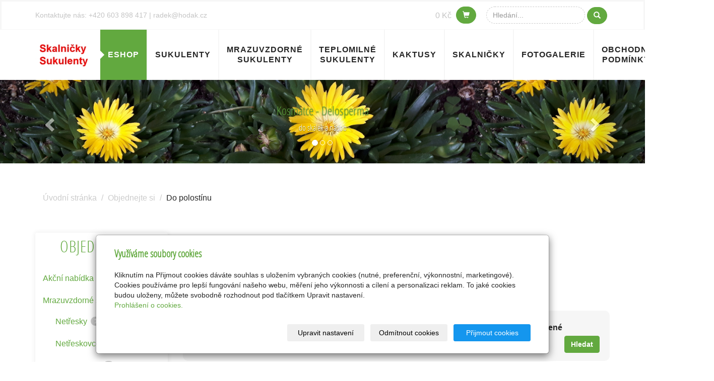

--- FILE ---
content_type: text/html; charset=utf-8
request_url: https://www.skalnicky-sukulenty.cz/kategorie/do-polostinu/
body_size: 11954
content:
<!DOCTYPE html>
<html lang="cs">
<head>
  <meta charset="utf-8">
  <!--[if IEE]>
  <meta http-equiv="X-UA-Compatible" content="IE=edge,chrome=1">
  <![endif]-->
  <meta name="viewport" content="width=device-width, initial-scale=1">
      <meta name="robots" content="all">
  <meta name="template" content="HANAMI">
  <meta name="generator" content="inPage">
    
          <meta name="copyright" content="Ing. Radek Hoďák">
      <meta name="author" content="Ing. Radek Hoďák">
    
        <meta property="og:title" content="Do polostínu">

    <meta property="og:description" content="Kupte si u nás mrazuvzdorný sukulent a vysaďte jej do skalky, na balkon nebo do nádoby na terase. Teplomilné sukulenty ozdobí vnitřní jižní parapety, kde většina jiných rostlin v létě umírá horkem. Nejkrásnější na sukulentech je jejich nenáročnost. Pěstování sukulentů zvládnou při dodržení základních zásad i laici. Prodáváme netřesky, rozchodníky, skalničky, kaktusy a jiné sukulenty. ">

<meta property="og:type" content="website">
<meta property="og:url" content="https://www.skalnicky-sukulenty.cz/kategorie/do-polostinu/">

    <meta property="og:image" content="https://www.skalnicky-sukulenty.cz/obrazek/3/mechovec-srstnaty-cotula-hispida/">

          <meta name="google-site-verification" content="rRQ5Kgjg2UewH26lCcOCnmRmDXCdOpQQsETUkeJ44Tk">
    
  <title>Do polostínu</title>

          <link rel="shortcut icon" href="https://www.inpage.cz/assets/img/inpage/favicon.ico">
    
    
    
    <link type="text/css" rel="stylesheet" href="/vendor/fontawesome-4.7/css/font-awesome.min.css">
    <link type="text/css" rel="stylesheet" media="screen" href="/vendor/blueimp-gallery/css/blueimp-gallery.min.css">
    <link type="text/css" rel="stylesheet" media="screen" href="/vendor/blueimp-bootstrap-image-gallery/css/bootstrap-image-gallery.min.css">
    <link type="text/css" rel="stylesheet" media="screen" href="/vendor/bootstrap-3.4/dist/css/bootstrap.min.css">

          <link type="text/css" rel="stylesheet" media="screen" href="/assets/theme16/css/main.css?v=20210103">
      <link rel="stylesheet" type="text/css" media="screen" href="/assets/filter-colors.css?v=20210103">
      <link rel="stylesheet" type="text/css" media="screen" href="/assets/sections.css?v=20210103">
      <link rel="stylesheet" type="text/css" media="screen" href="/assets/theme16/sections.css?v=20210103">
      <link rel="stylesheet" type="text/css" media="screen" href="/styl/1/">

          
    <link rel="stylesheet" type="text/css" media="print" href="/styl/2/">

          <link rel="stylesheet" type="text/css" media="screen" href="/styl/3/">
    
    <script type="text/javascript" src="/vendor/jquery/dist/jquery.min.js"></script>
    <script type="text/javascript" src="/vendor/jquery-placeholder/jquery.placeholder.min.js"></script>
    <script type="text/javascript" src="/vendor/jquery-match-height/jquery.matchHeight-min.js"></script>
    <script type="text/javascript" src="/vendor/bootstrap-3.4/dist/js/bootstrap.min.js"></script>
    <script type="text/javascript" src="/vendor/blueimp-gallery/js/jquery.blueimp-gallery.min.js"></script>
    <script type="text/javascript" src="/vendor/blueimp-bootstrap-image-gallery/js/bootstrap-image-gallery.min.js"></script>
    <script type="text/javascript" src="/vendor/images-loaded/imagesloaded.pkgd.min.js"></script>
    <script type="text/javascript" src="/vendor/magic-grid/dist/magic-grid.min.js"></script>

    <script type="text/javascript" src="/assets/theme16/js/main.js?v=20210103"></script>
    <script type="text/javascript" src="/assets/js/magicgrid.js?v=20220517"></script>
    <script type="text/javascript" src="/assets/js/dynamic.js?v=20220131"></script>

                <link href="/assets/cookies/css/main-3.4.css" rel="stylesheet" type="text/css" media="screen">
    
    <script src="/assets/cookies/js/main.js?v=20210103"></script>

    <script type="text/javascript">
        window.ca = JSON.parse('{"necessary":1,"functional":0,"performance":0,"marketing":0}');
    </script>
        
            <script type="text/javascript" src="https://c.seznam.cz/js/rc.js"></script>
    <script>
        
        var retargetingConf = {
            rtgId: 63774,
            consent: window.ca.marketing        };

        if (window.rc && window.rc.retargetingHit) {
            window.rc.retargetingHit(retargetingConf);
        }
    </script>
        <script type="text/javascript" src="https://www.google.com/recaptcha/api.js?hl=cs" async defer></script>
    <script>
    window.dataLayer = window.dataLayer || [];
    function gtag(){dataLayer.push(arguments);}

    gtag('consent', 'default', {
        'analytics_storage': 'denied',
        'ad_storage': 'denied',
        'ad_user_data': 'denied',
        'ad_personalization': 'denied'
    });

    gtag('js', new Date());
</script>
<!-- Google Analytics -->
<script async src="https://www.googletagmanager.com/gtag/js?id=G-DLF5L7YD3Z"></script>
<script>
            gtag('config', 'G-DLF5L7YD3Z');
    
    
            gtag('config', 'AW-1055363587');

            </script>


                            <script type="application/ld+json">{"@context":"http://schema.org","@graph":[{"@type":"ProductCollection","@id":"https://www.skalnicky-sukulenty.cz/kategorie/do-polostinu/","url":"https://www.skalnicky-sukulenty.cz/kategorie/do-polostinu/","name":"Do polostínu","description":"","isPartOf":{"@id":"https://www.skalnicky-sukulenty.cz/#website"},"breadcrumb":{"@id":"https://www.skalnicky-sukulenty.cz/kategorie/do-polostinu/#breadcrumb"},"author":{"@id":"https://www.skalnicky-sukulenty.cz/#/schema/organization/8d51e99d872dc64eff54b45ab9afb383"},"potentialAction":[{"@type":"OrderAction","target":["https://www.skalnicky-sukulenty.cz/kategorie/do-polostinu/"]}],"inLanguage":"cs","image":{"@type":"ImageObject","url":"https://www.skalnicky-sukulenty.cz/obrazek/3/mechovec-srstnaty-cotula-hispida/"}},{"@type":"BreadcrumbList","@id":"https://www.skalnicky-sukulenty.cz/kategorie/do-polostinu/#breadcrumb","itemListElement":[{"@type":"ListItem","position":1,"name":"Úvodní stránka","item":"https://www.skalnicky-sukulenty.cz/"},{"@type":"ListItem","position":2,"name":"Objednejte si","item":"https://www.skalnicky-sukulenty.cz/eshop/"},{"@type":"ListItem","position":2,"name":"Do polostínu","item":"https://www.skalnicky-sukulenty.cz/kategorie/do-polostinu/"}]},{"@type":"Organization","@id":"https://www.skalnicky-sukulenty.cz/#/schema/organization/8d51e99d872dc64eff54b45ab9afb383","url":"https://www.skalnicky-sukulenty.cz","name":"Zdeňka Hoďáková","email":"radek@hodak.cz","telephone":"603187714","address":{"@type":"PostalAddress","streetAddress":"Tichá 502","addressLocality":"Tichá","postalCode":"742 74","addressCountry":"CZ"},"image":{"@type":"ImageObject","url":"https://www.skalnicky-sukulenty.cz/obrazek/3/logo-901/"}},{"@type":"WebSite","@id":"https://www.skalnicky-sukulenty.cz/#website","url":"https://www.skalnicky-sukulenty.cz","name":"Prodej netřesků, rozchodníků, skalniček, sukulentů a kaktusů","description":"Kupte si u nás mrazuvzdorný sukulent a vysaďte jej do skalky, na balkon nebo do nádoby na terase. Teplomilné sukulenty ozdobí vnitřní jižní parapety, kde většina jiných rostlin v létě umírá horkem. Nejkrásnější na sukulentech je jejich nenáročnost. Pěstování sukulentů zvládnou při dodržení základních zásad i laici. Prodáváme netřesky, rozchodníky, skalničky, kaktusy a jiné sukulenty. ","inLanguage":"cs","potentialAction":{"@type":"SearchAction","target":{"@type":"EntryPoint","urlTemplate":"https://www.skalnicky-sukulenty.cz/vyhledavani/?q={search_term_string}"},"query-input":"required name=search_term_string"}}]}</script>
</head>

<body id="category-27595" class="frontend template16 category-detail">

    

            <!-- Toto je možná nefunkční. Nepočítaly se konverze, tak jsem to zkusil přidat 27.7.2019 do patičky - 17.9.2019 jsem změnil děkovací stránku, protože se konverze stále nepočítaly, tak jsem  přesunul počítací kód z textu do hlavičky poděkování -->
<!-- xxxxxxxxxxxxxxxxxxxxxxxxxxxxxxxxxxxxxxxxxxxxxxxxxxxxxxxxxxxxxxxxxxxxxxxxxxxxxxxxxxxxxxxxxxxxxxx -->
<!-- Global site tag (gtag.js) - Google Ads: 1055363587 - Radek -->
<script async src="https://www.googletagmanager.com/gtag/js?id=AW-1055363587"></script>
<script>
  window.dataLayer = window.dataLayer || [];
  function gtag(){dataLayer.push(arguments);}
  gtag('js', new Date());

  gtag('config', 'AW-1055363587');
</script>
<!-- xxxxxxxxxxxxxxxxxxxxxxxxxxxxxxxxxxxxxxxxxxxxxxxxxxxxxxxxxxxxxxxxxxxxxxxxxxxxxxxxxxxxxxxxxxxxxxx -->
<!-- Automatické reklamy Google -->
<script async src="https://pagead2.googlesyndication.com/pagead/js/adsbygoogle.js?client=ca-pub-4262270504732928"
        crossorigin="anonymous"></script>

<! -- GDPR obnovení tržby z blokovaných reklam -->
<script async src="https://fundingchoicesmessages.google.com/i/pub-4262270504732928?ers=1" nonce="CISHBEFzbiP913id3R8XiA"></script><script nonce="CISHBEFzbiP913id3R8XiA">(function() {function signalGooglefcPresent() {if (!window.frames['googlefcPresent']) {if (document.body) {const iframe = document.createElement('iframe'); iframe.style = 'width: 0; height: 0; border: none; z-index: -1000; left: -1000px; top: -1000px;'; iframe.style.display = 'none'; iframe.name = 'googlefcPresent'; document.body.appendChild(iframe);} else {setTimeout(signalGooglefcPresent, 0);}}}signalGooglefcPresent();})();</script>    
  <!-- HEADER -->

  <header>

    <!-- RIBBON -->

    <div id="top-ribbon">
      <div class="container">

        <!-- CONTACT -->

                      <span id="contactus" class="">
                                Kontaktujte nás:
                                  <!-- PHONE -->
                    +420 603 898 417                  <!-- /PHONE -->
                                                  |
                                                  <!-- MAIL -->
                    radek@hodak.cz                  <!-- /MAIL -->
                                </span>
          


          
            <!-- /CONTACT -->
            <!-- SEARCH -->

            <div id="search-bar" class="">
                            <form class="hidden-xs hidden-sm" id="form-search" method="get"
                    action="/vyhledavani/">
                <input name="q" type="text" class="form-control"
                       placeholder="Hledání...">
                <button type="submit" class="btn btn-danger btn-s"
                        title="Hledat">
                        <span class="glyphicon glyphicon-search" aria-hidden="true">
                        </span>
                </button>
              </form>
              <button class="hidden-md hidden-lg btn btn-danger btn-s sm-search" title="Hledat">
                        <span class="glyphicon glyphicon-search" aria-hidden="true">
                        </span>
              </button>
            </div>

            <!-- /SEARCH -->

          
          
            <!-- BASKET -->

            <div id="basket" class="">
                <div class="form-group">
    <div class="input-group">
        <div id="cartsum">
      <span class="pad">
                      0 Kč            </span>
        </div>
        <div class="input-group-btn">
            <a class="btn btn-danger icon nav-icon-btn" href="/kosik/"
               title="Košík">
                <span class="glyphicon glyphicon-shopping-cart" aria-hidden="true"></span>
                            </a>
        </div>
    </div>
</div>            </div>

            <!-- /BASKET -->

          
          <!-- USER -->
                    <!-- /USER -->
      </div>
    </div>
    <div id="sm-search">
      <button type="button" class="close">x</button>
      <form id="small-search" method="get"
            action="/vyhledavani/">
        <input name="q" type="text" class="form-control" placeholder="Hledání...">
        <button type="submit" class="btn btn-danger btn-lg" title="Hledat">
          <span class="glyphicon glyphicon-search" aria-hidden="true"></span> Hledat        </button>
      </form>
    </div>

    <!-- /RIBBON -->
    <!-- NAVIGATION -->

    <nav class="navbar navbar-default">
      <div class="container">
                                          <div class="logo ">
                                            <a title="Prodej netřesků, rozchodníků, skalniček, sukulentů a kaktusů"
                         href="/">
                          <img src="/obrazek/3/logo-901/" alt="Prodej netřesků, rozchodníků, skalniček, sukulentů a kaktusů">
                      </a>
                  </div>
                        
        <!-- TOP NAVI BUTTON -->

        <div class="navbar-header">
          <button class="navbar-toggle" aria-controls="navbar"
                  data-target="#navbar" data-toggle="collapse" type="button">
            <span class="sr-only">Menu</span>
            <span class="icon-bar"></span>
            <span class="icon-bar"></span>
            <span class="icon-bar"></span>
          </button>
        </div>

        <!-- /TOP NAVI BUTTON -->
        <!-- TOP NAVIGATION -->

        <div id="navbar" class="collapse navbar-collapse " role="navigation" aria-expanded="true" style="">
                    <ul class="nav navbar-nav">
                                                <li role="presentation" id="menu-item-290795" class="active">
                                          <a href="/eshop/">
                          Eshop                      </a>
                                    </li>
                                                <li role="presentation" id="menu-item-281457">
                                          <a href="/">
                          Sukulenty                      </a>
                                    </li>
                                                <li role="presentation" id="menu-item-284863">
                                          <a href="/inpage/mrazuvzdorne-sukulenty/">
                          Mrazuvzdorné sukulenty                      </a>
                                    </li>
                                                <li role="presentation" id="menu-item-284864">
                                          <a href="/inpage/teplomilne-sukulenty/">
                          Teplomilné sukulenty                      </a>
                                    </li>
                                                <li role="presentation" id="menu-item-289613">
                                          <a href="/inpage/kaktusy/">
                          Kaktusy                      </a>
                                    </li>
                                                <li role="presentation" id="menu-item-292781">
                                          <a href="/fotogalerie/skalnicky/">
                          Skalničky                      </a>
                                    </li>
                                                <li role="presentation" id="menu-item-281745">
                                          <a href="/fotogalerie/">
                          Fotogalerie                      </a>
                                    </li>
                                                <li role="presentation" id="menu-item-290132">
                                          <a href="/inpage/obchodni-podminky/">
                          Obchodní podmínky                      </a>
                                    </li>
                                                <li role="presentation" id="menu-item-321868">
                                          <a href="/inpage/reference/">
                          Napsali nám                      </a>
                                    </li>
              
          </ul>
        </div>

        <!-- /TOP NAVIGATION -->

      </div>
    </nav>

    <!-- /NAVIGATION -->

  </header>

  <!-- /HEADER -->
  <!-- WRAP -->

  <div id="wrap">
    <div id="border">

        
          <!-- BOX MOTIVE -->

          <div id="motive" class="nob ">
                            <div id="carousel-example-generic" class="carousel slide" data-ride="carousel">
  <!-- Stránkování -->
  <ol class="carousel-indicators">
    <li data-target="#carousel-example-generic" data-slide-to="0" class="active"></li>
    <li data-target="#carousel-example-generic" data-slide-to="1"></li>
    <li data-target="#carousel-example-generic" data-slide-to="2"></li>
  </ol>

  <!-- Bloky s obrázky -->
  <div class="carousel-inner" role="listbox">

    <div class="item active">
      <img src="/obrazek/3/motiv-1/" alt="Motiv1">
      <div class="carousel-caption">
        <h3>Kosmatce - Delosperma</h3>             
        <p>do skalek a nádob</p>
      </div>
    </div>
    
    <div class="item">
      <img src="/obrazek/3/motiv-2/" alt="Motiv2">
      <div class="carousel-caption">
        <h3>Netřesky - Sempervivum</h3>             
        <p></p>
      </div>
    </div>
    
    <div class="item">
      <img src="/obrazek/3/motiv-3/" alt="Motiv3">
      <div class="carousel-caption">
        <h3>Rozchodníky - Sedum</h3>             
        <p>rostou samy</p>
      </div>
    </div>
 
  </div>

  <!-- Šipky -->
  <a class="left carousel-control" href="#carousel-example-generic" role="button" data-slide="prev">
    <span class="glyphicon glyphicon-chevron-left" aria-hidden="true"></span>
    <span class="sr-only">Previous</span>
  </a>
  <a class="right carousel-control" href="#carousel-example-generic" role="button" data-slide="next">
    <span class="glyphicon glyphicon-chevron-right" aria-hidden="true"></span>
    <span class="sr-only">Next</span>
  </a>
</div>          </div>

          <!-- /BOX MOTIVE -->

        
                                                
      <!-- CONTENT -->

      <div class="container">
        <div class="row">
          <div id="content">
            <main class="col-lg-12">

              <!-- ARTICLE -->

              <article>
                  <script type="text/javascript" src="/vendor/devbridge-autocomplete/dist/jquery.autocomplete.min.js"></script>
<link rel="stylesheet" type="text/css" href="/assets/autocomplete.css"/>
<script type="text/javascript">
    $(document).ready(function () {
        function doMatchHeight()
        {
            setTimeout(function() {
                $('#eshop-products .item-eshop-product .thumbnail h2').matchHeight();
                $('#eshop-products .item-eshop-product .thumbnail .description').matchHeight();
                $('#eshop-products .item-eshop-product .thumbnail').matchHeight();
            }, 500);
        }

        function processCategoryFilter()
        {
            $.post($('#filter-form').attr('action'), $("#filter-form").serialize(), function (response) {
                $([document.documentElement, document.body]).animate({
                    scrollTop: $("#eshop-products").offset().top - 170
                });
                $('#eshop-products').hide().fadeIn("slow").html(response);
                $('.paginator').hide();
                doMatchHeight();
            });
        }

        $("#tags").autocomplete({
            minChars: 3,
            paramName: 'name',
            serviceUrl: '/render/autocomplete?url=do-polostinu'
        });

        $('#filter-form').on('submit', function(event) {
            event.preventDefault();
            processCategoryFilter();
        });

        $('#order').on('change', processCategoryFilter);

        $('#in_store').on('click', processCategoryFilter);

        $('#is_popular').on('click', processCategoryFilter);

        $('#has_discount').on('click', processCategoryFilter);
    });
</script>

<div class="">
        <ol id="breadcrumb" class="breadcrumb">
        <li><a href="/">Úvodní stránka</a></li>
        <li><a href="/eshop/">Objednejte si</a></li>

        
        <li class="active">Do polostínu</li>
    </ol>
</div>

<div class="row row-flex">
    <div class="col-xs-12 col-md-3">
    
    
            <div id="panel-categories" class="panel panel-primary ">
                        <div class="panel-heading">
                <h3 class="panel-title">Objednejte si</h3>
            </div>
            <div class="panel-body">
                <ul id="list-panel-categories" class="nav nav-pills nav-stacked level1">
                    
                        
                            <li>
                                <a href="/kategorie/akcni-nabidka/">Akční nabídka                                    <span class="badge">
                                                                    17                                                            </span>
                                </a>

                                
                            </li>

                        
                    
                        
                            <li>
                                <a href="/kategorie/mrazuvzdorne-sukulenty/">Mrazuvzdorné sukulenty                                    <span class="badge">
                                                                    162                                                            </span>
                                </a>

                                                                    <ul class="nav nav-pills nav-stacked level2">

                                                                                    <li>
                                                <a href="/kategorie/netresky-sempervivum/">Netřesky                                                    <span class="badge">
                                                                                                    112                                                                                            </span>
                                                </a>
                                            </li>
                                                                                    <li>
                                                <a href="/kategorie/netreskovce-jovibarba/">Netřeskovce - Jovibarby                                                    <span class="badge">
                                                                                                    12                                                                                            </span>
                                                </a>
                                            </li>
                                                                                    <li>
                                                <a href="/kategorie/orostachys/">Orostachysy                                                    <span class="badge">
                                                                                                    7                                                                                            </span>
                                                </a>
                                            </li>
                                                                                    <li>
                                                <a href="/kategorie/rozchodniky-sedum/">Rozchodníky                                                    <span class="badge">
                                                                                                    31                                                                                            </span>
                                                </a>
                                            </li>
                                        
                                    </ul>
                                
                            </li>

                        
                    
                        
                            <li>
                                <a href="/kategorie/teplomilne-sukulenty/">Teplomilné sukulenty                                    <span class="badge">
                                                                    26                                                            </span>
                                </a>

                                                                    <ul class="nav nav-pills nav-stacked level2">

                                                                                    <li>
                                                <a href="/kategorie/kaktusy/">Kaktusy                                                    <span class="badge">
                                                                                                    11                                                                                            </span>
                                                </a>
                                            </li>
                                        
                                    </ul>
                                
                            </li>

                        
                    
                        
                            <li>
                                <a href="/kategorie/mrazuvzdorne-skalnicky/">Mrazuvzdorné skalničky                                    <span class="badge">
                                                                    26                                                            </span>
                                </a>

                                                                    <ul class="nav nav-pills nav-stacked level2">

                                                                                    <li>
                                                <a href="/kategorie/kosmatce-delosperma/">Kosmatce                                                    <span class="badge">
                                                                                                    11                                                                                            </span>
                                                </a>
                                            </li>
                                                                                    <li>
                                                <a href="/kategorie/lomikameny/">Lomikameny                                                    <span class="badge">
                                                                                                    9                                                                                            </span>
                                                </a>
                                            </li>
                                        
                                    </ul>
                                
                            </li>

                        
                    
                        
                            <li class="active">
                                <a href="/kategorie/do-polostinu/">Do polostínu                                    <span class="badge">
                                                                    10                                                            </span>
                                </a>

                                
                            </li>

                        
                    
                        
                            <li>
                                <a href="/kategorie/na-severni-stranu/">Na severní stranu                                    <span class="badge">
                                                                    2                                                            </span>
                                </a>

                                
                            </li>

                        
                    
                        
                            <li>
                                <a href="/kategorie/kvetinace-z-parezu/">Květináče z pařezu                                    <span class="badge">
                                                                    2                                                            </span>
                                </a>

                                
                            </li>

                        
                    
                        
                            <li>
                                <a href="/kategorie/drevene-kvetinace/">Dřevěné květináče                                    <span class="badge">
                                                                    4                                                            </span>
                                </a>

                                
                            </li>

                        
                    
                        
                            <li>
                                <a href="/kategorie/plastove-kvetinace/">Plastové květináče                                    <span class="badge">
                                                                    1                                                            </span>
                                </a>

                                
                            </li>

                        
                                    </ul>
            </div>
        </div>
    </div>
    <div id="shopping" class="col-xs-12 col-md-9">
        <h1 class="title ">
                        Do polostínu        </h1>

        
            
            <div id="eshop-filters" class="panel panel-primary panel-filter">
                <div class="panel-body">
                    <form class="navbar-form navbar-left" role="search" method="post"
                          action="/render/products/?url=do-polostinu" id="filter-form">
                        <div class="form-group">
                            <label for="tags">Vyhledávání:</label>
                            <input type="text" name="text" id="tags" value="" size="15" class="form-control" autocomplete="off">                        </div>
                        <div class="form-group">
                            <label for="order">Řazení:</label>
                            <select name="order" id="order" class="form-control">
    <option value="0">[vybrat]</option>
    <option value="1">Od nejlevnějšího</option>
    <option value="2">Od nejdražšího</option>
    <option value="3">Dle názvu</option>
    <option value="5">Dle kódu</option>
</select>                        </div>

                        <div class="form-group">
                            <input type="hidden" name="in_store" value="0"><input type="checkbox" name="in_store" id="in_store" value="1">                            <label for="in_store">Skladem</label>
                        </div>
                        <div class="form-group">
                            <input type="hidden" name="is_popular" value="0"><input type="checkbox" name="is_popular" id="is_popular" value="1">                            <label for="is_popular">Oblíbené</label>
                        </div>
                        <div class="form-group">
                            <input type="hidden" name="has_discount" value="0"><input type="checkbox" name="has_discount" id="has_discount" value="1">                            <label for="has_discount">Akční cena</label>
                        </div>

                        <button type="submit" class="btn btn-primary">Hledat</button>
                        <span id="loading-circle" style="display: none">nahrávám ...</span>
                    </form>
                </div>
            </div>

            
            <div id="eshop-products" class="row display-type-rows">
                
<div class="item-eshop-product col-xs-12">
    
        
                    <div class="thumbnail clearfix ">
    
    <div class="row">

        <div class="col-xs-12 col-sm-6 col-md-6 col-lg-4">

            
            <a class="link-thumbnail" href="/produkt/lomikamen-saxifraga-x-arendsii-peter-pan/"
               title="Lomikámen - Saxifraga x arendsii 'Peter Pan'">
                <img class="img-thumbnail img-responsive" src="/obrazek/2/lomikamen-saxifraga-x-arendsii-peter-pan/"
                     alt="Lomikámen - Saxifraga x arendsii 'Peter Pan'"
                     title="Lomikámen - Saxifraga x arendsii 'Peter Pan'">
            </a>

        </div>
        <div class="col-xs-12 col-sm-6 col-md-6 col-lg-8">

            <div class="caption">
                <h2 class="subtitle">
                                        <a href="/produkt/lomikamen-saxifraga-x-arendsii-peter-pan/">Lomikámen - Saxifraga x arendsii 'Peter Pan'</a>
                </h2>

                                    <p class="info-instock">
                        <span class="label label-default label-stock6">vyprodáno</span>                    </p>
                
                <p class="description">Lomikámen Arendsův 'Peter Pan' je na jaře červenorůžově kvetoucí lomikamen s kompaktním vzrůstem.…</p>

                <dl class="price">

                                                                        <dt>Cena:</dt>
                            <dd>
                                <div class="price-current-vat">
                                    <strong>
                                                                                74 Kč                                    </strong>
                                </div>
                            </dd>
                                            
                </dl>

                <div class="more">
                                            <a class="btn btn-default" href="/produkt/lomikamen-saxifraga-x-arendsii-peter-pan/">
                            <span class="fa fa-fw fa-search"></span> Zobrazit                        </a>
                                    </div>
            </div>
        </div>
    </div>
</div>        
    </div>
    
<div class="item-eshop-product col-xs-12">
    
        
                    <div class="thumbnail clearfix ">
    
    <div class="row">

        <div class="col-xs-12 col-sm-6 col-md-6 col-lg-4">

            
            <a class="link-thumbnail" href="/produkt/lomikamen-saxifraga-paniculata/"
               title="Lomikámen - Saxifraga paniculata">
                <img class="img-thumbnail img-responsive" src="/obrazek/2/lomikamen-saxifraga-paniculata/"
                     alt="Lomikámen - Saxifraga paniculata"
                     title="Lomikámen - Saxifraga paniculata">
            </a>

        </div>
        <div class="col-xs-12 col-sm-6 col-md-6 col-lg-8">

            <div class="caption">
                <h2 class="subtitle">
                                        <a href="/produkt/lomikamen-saxifraga-paniculata/">Lomikámen - Saxifraga paniculata</a>
                </h2>

                                    <p class="info-instock">
                        <span class="label label-default label-stock4">neznámý</span>                    </p>
                
                <p class="description">Novinka mezi lomikameny. Saxifraga paniculata je na jaře bíle kvetoucí lomikámen.
Umisťujeme ve…</p>

                <dl class="price">

                                                                        <dt>Cena:</dt>
                            <dd>
                                <div class="price-current-vat">
                                    <strong>
                                                                                74 Kč                                    </strong>
                                </div>
                            </dd>
                                            
                </dl>

                <div class="more">
                                            <a class="btn btn-default" href="/produkt/lomikamen-saxifraga-paniculata/">
                            <span class="fa fa-fw fa-search"></span> Zobrazit                        </a>
                                    </div>
            </div>
        </div>
    </div>
</div>        
    </div>
    
<div class="item-eshop-product col-xs-12">
    
        
                    <div class="thumbnail clearfix ">
    
    <div class="row">

        <div class="col-xs-12 col-sm-6 col-md-6 col-lg-4">

            
            <a class="link-thumbnail" href="/produkt/rosularia-sedoides-sempervivella-alba/"
               title="Rosularia sedoides - Sempervivella alba">
                <img class="img-thumbnail img-responsive" src="/obrazek/2/rosularia-sedoides-sempervivella-alba/"
                     alt="Rosularia sedoides - Sempervivella alba"
                     title="Rosularia sedoides - Sempervivella alba">
            </a>

        </div>
        <div class="col-xs-12 col-sm-6 col-md-6 col-lg-8">

            <div class="caption">
                <h2 class="subtitle">
                                        <a href="/produkt/rosularia-sedoides-sempervivella-alba/">Rosularia sedoides - Sempervivella alba</a>
                </h2>

                                    <p class="info-instock">
                        <span class="label label-default label-stock6">vyprodáno</span>                    </p>
                
                <p class="description">Skalnička Rosularia sedoides - Sempervivella alba vytváří přízemní polštáře stejně jako netřesky,…</p>

                <dl class="price">

                                                                        <dt>Cena:</dt>
                            <dd>
                                <div class="price-current-vat">
                                    <strong>
                                                                                65 Kč                                    </strong>
                                </div>
                            </dd>
                                            
                </dl>

                <div class="more">
                                            <a class="btn btn-default" href="/produkt/rosularia-sedoides-sempervivella-alba/">
                            <span class="fa fa-fw fa-search"></span> Zobrazit                        </a>
                                    </div>
            </div>
        </div>
    </div>
</div>        
    </div>
    
<div class="item-eshop-product col-xs-12">
    
        
                    <div class="thumbnail clearfix ">
    
    <div class="row">

        <div class="col-xs-12 col-sm-6 col-md-6 col-lg-4">

            
            <a class="link-thumbnail" href="/produkt/lomikamen-saxifraga-x-arendsii-alpino-white/"
               title="Lomikámen - Saxifraga x arendsii 'Alpino White'">
                <img class="img-thumbnail img-responsive" src="/obrazek/2/saxifraga-x-arendsii-alpino-white-kvety-4-2022/"
                     alt="Lomikámen - Saxifraga x arendsii 'Alpino White'"
                     title="Lomikámen - Saxifraga x arendsii 'Alpino White'">
            </a>

        </div>
        <div class="col-xs-12 col-sm-6 col-md-6 col-lg-8">

            <div class="caption">
                <h2 class="subtitle">
                                        <a href="/produkt/lomikamen-saxifraga-x-arendsii-alpino-white/">Lomikámen - Saxifraga x arendsii 'Alpino White'</a>
                </h2>

                                    <p class="info-instock">
                        <span class="label label-default label-stock6">vyprodáno</span>                    </p>
                
                <p class="description">Saxifraga x arendsii 'Alpino White' je na jaře bíle kvetoucí lomikamen s kompaktním vzrůstem.
Tento…</p>

                <dl class="price">

                                                                        <dt>Cena:</dt>
                            <dd>
                                <div class="price-current-vat">
                                    <strong>
                                                                                74 Kč                                    </strong>
                                </div>
                            </dd>
                                            
                </dl>

                <div class="more">
                                            <a class="btn btn-default" href="/produkt/lomikamen-saxifraga-x-arendsii-alpino-white/">
                            <span class="fa fa-fw fa-search"></span> Zobrazit                        </a>
                                    </div>
            </div>
        </div>
    </div>
</div>        
    </div>
    
<div class="item-eshop-product col-xs-12">
    
        
                    <div class="thumbnail clearfix ">
    
    <div class="row">

        <div class="col-xs-12 col-sm-6 col-md-6 col-lg-4">

            
            <a class="link-thumbnail" href="/produkt/lomikamen-saxifraga/"
               title="Lomikámen - Saxifraga">
                <img class="img-thumbnail img-responsive" src="/obrazek/2/saxifraga-img-0435-jpg/"
                     alt="Lomikámen - Saxifraga"
                     title="Lomikámen - Saxifraga">
            </a>

        </div>
        <div class="col-xs-12 col-sm-6 col-md-6 col-lg-8">

            <div class="caption">
                <h2 class="subtitle">
                                        <a href="/produkt/lomikamen-saxifraga/">Lomikámen - Saxifraga</a>
                </h2>

                                    <p class="info-instock">
                        <span class="label label-default label-stock6">vyprodáno</span>                    </p>
                
                <p class="description">Tento blíže neurčený&nbsp; lomikámen vytváří stálezelenou přízemní růžici lístků.
Pěstujeme v…</p>

                <dl class="price">

                                                                        <dt>Cena:</dt>
                            <dd>
                                <div class="price-current-vat">
                                    <strong>
                                                                                68 Kč                                    </strong>
                                </div>
                            </dd>
                                            
                </dl>

                <div class="more">
                                            <a class="btn btn-default" href="/produkt/lomikamen-saxifraga/">
                            <span class="fa fa-fw fa-search"></span> Zobrazit                        </a>
                                    </div>
            </div>
        </div>
    </div>
</div>        
    </div>
    
<div class="item-eshop-product col-xs-12">
    
        
                    <div class="thumbnail clearfix ">
    
    <div class="row">

        <div class="col-xs-12 col-sm-6 col-md-6 col-lg-4">

            
            <a class="link-thumbnail" href="/produkt/rosularia-aizoon/"
               title="Rosularia aizoon">
                <img class="img-thumbnail img-responsive" src="/obrazek/2/detail-kvetu-rosularia-aizoon/"
                     alt="Rosularia aizoon"
                     title="Rosularia aizoon">
            </a>

        </div>
        <div class="col-xs-12 col-sm-6 col-md-6 col-lg-8">

            <div class="caption">
                <h2 class="subtitle">
                                        <a href="/produkt/rosularia-aizoon/">Rosularia aizoon</a>
                </h2>

                                    <p class="info-instock">
                        <span class="label label-default label-stock6">vyprodáno</span>                    </p>
                
                <p class="description">Skalnička Rosularia aizoon (Cymbálek) vytváří přízemní polštáře stejně jako netřesky, kterým je…</p>

                <dl class="price">

                                                                        <dt>Cena:</dt>
                            <dd>
                                <div class="price-current-vat">
                                    <strong>
                                                                                64 Kč                                    </strong>
                                </div>
                            </dd>
                                            
                </dl>

                <div class="more">
                                            <a class="btn btn-default" href="/produkt/rosularia-aizoon/">
                            <span class="fa fa-fw fa-search"></span> Zobrazit                        </a>
                                    </div>
            </div>
        </div>
    </div>
</div>        
    </div>
    
<div class="item-eshop-product col-xs-12">
    
        
                    <div class="thumbnail clearfix ">
    
    <div class="row">

        <div class="col-xs-12 col-sm-6 col-md-6 col-lg-4">

            
            <a class="link-thumbnail" href="/produkt/lomikamen-saxifraga-lincoln-foster/"
               title="Lomikámen - Saxifraga Lincoln Foster">
                <img class="img-thumbnail img-responsive" src="/obrazek/2/lomikamen-saxifraga-lincoln-foster/"
                     alt="Lomikámen - Saxifraga Lincoln Foster"
                     title="Lomikámen - Saxifraga Lincoln Foster">
            </a>

        </div>
        <div class="col-xs-12 col-sm-6 col-md-6 col-lg-8">

            <div class="caption">
                <h2 class="subtitle">
                                        <a href="/produkt/lomikamen-saxifraga-lincoln-foster/">Lomikámen - Saxifraga Lincoln Foster</a>
                </h2>

                                    <p class="info-instock">
                        <span class="label label-default label-stock6">vyprodáno</span>                    </p>
                
                <p class="description">Saxifraga Lincoln Foster je další novinkou naší nabídky lomikamenů.
Dodávané lomikameny: zakořeněná…</p>

                <dl class="price">

                                                                        <dt>Cena:</dt>
                            <dd>
                                <div class="price-current-vat">
                                    <strong>
                                                                                55 Kč                                    </strong>
                                </div>
                            </dd>
                                            
                </dl>

                <div class="more">
                                            <a class="btn btn-default" href="/produkt/lomikamen-saxifraga-lincoln-foster/">
                            <span class="fa fa-fw fa-search"></span> Zobrazit                        </a>
                                    </div>
            </div>
        </div>
    </div>
</div>        
    </div>
    
<div class="item-eshop-product col-xs-12">
    
        
                    <div class="thumbnail clearfix ">
    
    <div class="row">

        <div class="col-xs-12 col-sm-6 col-md-6 col-lg-4">

            
            <a class="link-thumbnail" href="/produkt/mechovec-srstnaty-cotula-hispida/"
               title="Mechovec srstnatý - Cotula hispida">
                <img class="img-thumbnail img-responsive" src="/obrazek/2/cotula-hispida/"
                     alt="Mechovec srstnatý - Cotula hispida"
                     title="Mechovec srstnatý - Cotula hispida">
            </a>

        </div>
        <div class="col-xs-12 col-sm-6 col-md-6 col-lg-8">

            <div class="caption">
                <h2 class="subtitle">
                                        <a href="/produkt/mechovec-srstnaty-cotula-hispida/">Mechovec srstnatý - Cotula hispida</a>
                </h2>

                                    <p class="info-instock">
                        <span class="label label-default label-stock4">neznámý</span>                    </p>
                
                <p class="description">Mechovec srstnatý pochází z vysokých hor v Jihoafrické republice. Skalnička - Cotula hispida…</p>

                <dl class="price">

                                                                        <dt>Cena:</dt>
                            <dd>
                                <div class="price-current-vat">
                                    <strong>
                                                                                74 Kč                                    </strong>
                                </div>
                            </dd>
                                            
                </dl>

                <div class="more">
                                            <a class="btn btn-default" href="/produkt/mechovec-srstnaty-cotula-hispida/">
                            <span class="fa fa-fw fa-search"></span> Zobrazit                        </a>
                                    </div>
            </div>
        </div>
    </div>
</div>        
    </div>
    
<div class="item-eshop-product col-xs-12">
    
        
                    <div class="thumbnail clearfix ">
    
    <div class="row">

        <div class="col-xs-12 col-sm-6 col-md-6 col-lg-4">

            
            <a class="link-thumbnail" href="/produkt/lomikamen-saxifraga-paniculata-whitehill/"
               title="Lomikámen - Saxifraga paniculata Whitehill">
                <img class="img-thumbnail img-responsive" src="/obrazek/2/saxifraga-paniculata-whitehill/"
                     alt="Lomikámen - Saxifraga paniculata Whitehill"
                     title="Lomikámen - Saxifraga paniculata Whitehill">
            </a>

        </div>
        <div class="col-xs-12 col-sm-6 col-md-6 col-lg-8">

            <div class="caption">
                <h2 class="subtitle">
                                        <a href="/produkt/lomikamen-saxifraga-paniculata-whitehill/">Lomikámen - Saxifraga paniculata Whitehill</a>
                </h2>

                                    <p class="info-instock">
                        <span class="label label-default label-stock6">vyprodáno</span>                    </p>
                
                <p class="description">Novinka mezi Lomikameny.
Umisťujeme ve skalkách nebo v nádobách do polostínu. Pěstujeme v propustné…</p>

                <dl class="price">

                                                                        <dt>Cena:</dt>
                            <dd>
                                <div class="price-current-vat">
                                    <strong>
                                                                                58 Kč                                    </strong>
                                </div>
                            </dd>
                                            
                </dl>

                <div class="more">
                                            <a class="btn btn-default" href="/produkt/lomikamen-saxifraga-paniculata-whitehill/">
                            <span class="fa fa-fw fa-search"></span> Zobrazit                        </a>
                                    </div>
            </div>
        </div>
    </div>
</div>        
    </div>
    
<div class="item-eshop-product col-xs-12">
    
        
                    <div class="thumbnail clearfix ">
    
    <div class="row">

        <div class="col-xs-12 col-sm-6 col-md-6 col-lg-4">

            
            <a class="link-thumbnail" href="/produkt/lomikamen-saxifraga-crustata-carniolica/"
               title="Lomikámen - Saxifraga crustata Carniolica">
                <img class="img-thumbnail img-responsive" src="/obrazek/2/saxifraga-crustata-carniolica/"
                     alt="Lomikámen - Saxifraga crustata Carniolica"
                     title="Lomikámen - Saxifraga crustata Carniolica">
            </a>

        </div>
        <div class="col-xs-12 col-sm-6 col-md-6 col-lg-8">

            <div class="caption">
                <h2 class="subtitle">
                                        <a href="/produkt/lomikamen-saxifraga-crustata-carniolica/">Lomikámen - Saxifraga crustata Carniolica</a>
                </h2>

                                    <p class="info-instock">
                        <span class="label label-default label-stock6">vyprodáno</span>                    </p>
                
                <p class="description">Saxifraga crustata Carniolica je novinkou mezi lomikameny.
Bíle kvetoucí lomikámen původem z…</p>

                <dl class="price">

                                                                        <dt>Cena:</dt>
                            <dd>
                                <div class="price-current-vat">
                                    <strong>
                                                                                74 Kč                                    </strong>
                                </div>
                            </dd>
                                            
                </dl>

                <div class="more">
                                            <a class="btn btn-default" href="/produkt/lomikamen-saxifraga-crustata-carniolica/">
                            <span class="fa fa-fw fa-search"></span> Zobrazit                        </a>
                                    </div>
            </div>
        </div>
    </div>
</div>        
    </div>
    
    <script type="text/javascript">
        $(window).load(function () {
            $('#eshop-products .item-eshop-product .thumbnail h2').matchHeight();
            $('#eshop-products .item-eshop-product .thumbnail .description').matchHeight();
            $('#eshop-products .item-eshop-product .thumbnail').matchHeight();
        });
    </script>            </div>

                        </div>
</div>

<script type="text/javascript">
    $(window).load(function () {
        $('#eshop-categories .item-eshop-category .thumbnail .img-thumbnail').matchHeight();
        $('#eshop-categories .item-eshop-category .thumbnail h2').matchHeight();
        $('#eshop-categories .item-eshop-category .thumbnail').matchHeight();
    });
</script>
                  
                    <!-- MODALS -->

                    <div class="modal fade" id="addBasketModal" tabindex="-1" role="dialog"
                         aria-labelledby="addBasketLabel" aria-hidden="true">
                      <div class="centr">
                        <div class="modal-dialog">
                          <div class="modal-content">
                            <div class="modal-header">
                              <button type="button" class="close" data-dismiss="modal">
                                <span aria-hidden="true">&times;</span>
                                <span class="sr-only">Zavřít</span>
                              </button>
                              <h4 class="modal-title" id="addBasketLabel">
                                  Vložení zboží do košíku                              </h4>
                            </div>
                            <div class="modal-body">
                              <div role="alert" class="alert alert-success">
                                  Produkt byl úspěšně vložen do <a href="/kosik/" class="alert-link">košíku</a>                              </div>
                              <div class="row">
                                <div class="col-xs-12 col-sm-6 col-md-6 col-lg-4">
                                  <a id="addBasketModalImage" class="link-thumbnail" title=""
                                     href=""></a>
                                </div>
                                <div class="col-xs-12 col-sm-6 col-md-6 col-lg-7">
                                  <h2 id="addBasketModalTitle" class="subtitle" style="">
                                    &nbsp;</h2>
                                  <p id="addBasketModalVariant" class="description"></p>
                                  <dl class="price">
                                    <dd id="addBasketModalPrice"></dd>
                                  </dl>
                                </div>
                              </div>
                            </div>
                            <div class="modal-footer">
                              <a class="btn btn-primary"
                                 href="/kosik/">
                                  Zobrazit košík                              </a>
                              <button type="button" class="btn btn-default" data-dismiss="modal">
                                  Zpět do obchodu                              </button>
                            </div>
                          </div>
                        </div>
                      </div>
                    </div>

                    <div class="modal fade" id="addBasketModalError" tabindex="-1" role="dialog"
                         aria-labelledby="addBasketLabelError" aria-hidden="true">
                      <div class="centr">
                        <div class="modal-dialog">
                          <div class="modal-content">
                            <div class="modal-header">
                              <button type="button" class="close" data-dismiss="modal">
                                <span aria-hidden="true">&times;</span>
                                <span class="sr-only">Zavřít</span>
                              </button>
                              <h4 class="modal-title" id="addBasketLabelError">
                                  Vložení zboží do košíku                              </h4>
                            </div>
                            <div class="modal-body">
                              <div role="alert" class="alert alert-danger">
                                  Vložení produktu do košíku selhalo                              </div>
                            </div>
                            <div class="modal-footer">
                              <button type="button" class="btn btn-default" data-dismiss="modal">
                                  Zpět do obchodu                              </button>
                            </div>
                          </div>
                        </div>
                      </div>
                    </div>

                    <!-- /MODALS -->

                  
              </article>

                

              <!-- /ARTICLE -->

            </main>
          </div>
        </div>
      </div>

      <!-- /CONTENT -->

                        
    </div>
  </div>

  <!-- /WRAP -->
  <!-- FOOTER -->

  <footer class="col-lg-12">

    <!-- TOP -->
        <div class="container">

        
          <!-- CONTACT -->

          <div id="footer-contact" class="col-lg-3 ">
                        <h3>Kontakty</h3>
            <div class="row">
              <div class="col-xs-12">
                <ul class="list-footer-address">
                                          <li>
                        <i class="fa fa-fw text-primary fa-home"></i>
                          Ing. Radek Hoďák                        <br>
                          Tichá 502<br />742 74 Tichá<br />Č. účtu: 2300521392/2010                      </li>
                                                              <li>
                        <i class="fa fa-fw text-primary fa-building"
                           title="IČ"></i>
                          18979661                      </li>
                                                              <li>
                        <i class="fa fa-fw text-primary fa-building"
                           title="DIČ"></i>
                          CZ6306061168                      </li>
                                    </ul>
              </div>
              <div class="col-xs-12">
                <ul class="list-footer-address">
                                          <li>
                        <i class="fa fa-fw text-primary fa-envelope"></i>
                          radek@hodak.cz                      </li>
                                                                                  <li>
                        <i class="fa fa-fw text-primary fa-phone"></i>
                          +420 603 898 417                      </li>
                                                                                
                                                                    <li>
                          <i class="fa fa-fw text-primary fa-facebook-square"></i> <a href="https://www.facebook.com/skalnicky.sukulenty/" target="_blank">Facebook</a>                        </li>
                                                                                                                                            
                                          <li>
                        <i class="fa fa-fw text-primary fa-bank"></i> 2300521392/2010                      </li>
                    
                                    </ul>
              </div>
            </div>
          </div>

          <!-- /CONTACT -->

                                
          <!-- OWNFOOT -->

          <div id="own-foot" class="mod col-lg-3 ">
                        <div class="panel-heading">
              <h3 class="panel-title">
                  .              </h3>
            </div>
            <div class="panel-body">
                <p></p>
<p></p>
<a href="https://www.toplist.cz/" target="_top"><img 
src="https://toplist.cz/count.asp?id=1774050&logo=mc&start=2900" border="0" alt="TOPlist" width="88" height="60"/></a>

<!-- Facebook Pixel Code -->
<script>// <![CDATA[
!function(f,b,e,v,n,t,s){if(f.fbq)return;n=f.fbq=function(){n.callMethod?
n.callMethod.apply(n,arguments):n.queue.push(arguments)};if(!f._fbq)f._fbq=n;
n.push=n;n.loaded=!0;n.version='2.0';n.queue=[];t=b.createElement(e);t.async=!0;
t.src=v;s=b.getElementsByTagName(e)[0];s.parentNode.insertBefore(t,s)}(window,
document,'script','https://connect.facebook.net/en_US/fbevents.js');
fbq('init', '349866458729402'); // Insert your pixel ID here.
fbq('track', 'PageView');
// ]]></script>
<noscript><img height="1" width="1" style="display:none"
src="https://www.facebook.com/tr?id=349866458729402&ev=PageView&noscript=1"
/></noscript><!-- DO NOT MODIFY -->
<p></p>
<!-- End Facebook Pixel Code -->            </div>
          </div>

          <!-- /OWNFOOT -->

        
    </div>
        <!-- /TOP -->
    <!-- BOTTOM -->

      
        <!-- CUSTOM -->

          <div id="footbox" class="">
                                <!-- BOTTOM -->
        <!-- PLAIN -->
        <div class="copy nomb">
            <div class="container">
                <p class="text-center" id="bar-footer">
                    &copy; 2016 - 2025 <a href="/">
                        Radek Hoďák                    </a>
                                            - Pěstujeme sukulenty doma, na balkoně a ve skalce                                                                <span>|</span>
                        <a href="/mapa-webu/">
                            Mapa webu                        </a>
                                    </p>
            </div>
        </div>
        <!-- /PLAIN -->
 <!-- Pixel Bewit Zdeňka -->
<iframe src="https://bewit.love/?i=hodakova" width="1" height="1"> </iframe>
<!-- /BOTTOM -->          </div>

        <!-- CUSTOM -->

      
    <!-- /BOTTOM -->

  </footer>

  <!-- /FOOTER -->

    
      <div id="blueimp-gallery" class="blueimp-gallery blueimp-gallery-controls" data-use-bootstrap-modal="false">
        <div class="slides"></div>
        <h3 class="title">&nbsp;</h3>
        <a class="prev">‹</a>
        <a class="next">›</a>
        <a class="close">×</a>
        <a class="play-pause"></a>
        <ol class="indicator"></ol>
        <div class="modal fade">
          <div class="modal-dialog">
            <div class="modal-content">
              <div class="modal-header">
                <button type="button" class="close" aria-hidden="true">&times;</button>
                <h4 class="modal-title">&nbsp;</h4>
              </div>
              <div class="modal-body next"></div>
              <div class="modal-footer">
                <button type="button" class="btn btn-default pull-left prev">
                  <i class="glyphicon glyphicon-chevron-left"></i> Previous
                </button>
                <button type="button" class="btn btn-primary next">
                  Next <i class="glyphicon glyphicon-chevron-right"></i>
                </button>
              </div>
            </div>
          </div>
        </div>
      </div>

    
    
    <div id="imp"></div>
  <script type="text/javascript">
    var e = document.createElement("img");
    e.src = "/render/imp/";
    e.width = "1";
    e.height = "1";
    e.alt = "Hit counter";
    document.getElementById("imp").appendChild(e);

    $(document).ready(function () {
      var hash = window.location.hash;
      var parts = hash.split("-");
      if (parts[0] === "#comment") {
        var selector = "h3" + parts[0] + "-" + parts[1];
        $(selector).parents(".subcomments").show();
        $(selector).parents(".subcomments").prev().find("a:contains('Zobrazit odpovědi')").text("Skrýt odpovědi");
        $(document).scrollTop($(parts[0] + "-" + parts[1]).offset().top - ($(window).height() - $(parts[0] + "-" + parts[1]).parent().outerHeight(true)) / 2); // Scroll to comment
      }

      $(".showanswer").on('click', function () {
        $(this).parent().parent().parent().next().toggle();
        if ($(this).text() == 'Zobrazit odpovědi') {
          $(this).text("Skrýt odpovědi");
        } else {
          $(this).text("Zobrazit odpovědi");
        }
      });
    });
  </script>

    
    
        <div class="modal" id="cookiesModal" data-keyboard="false" aria-labelledby="cookiesModalLabel" style="display: none" aria-modal="true" role="dialog">
        <div class="modal-dialog modal-lg modal-dialog-centered modal-cookies">
            <div class="modal-content">
                <div class="modal-header">
                    <h2 class="modal-title" id="cookiesModalLabel">
                        Využíváme soubory cookies                    </h2>
                    <button type="button" class="close" data-dismiss="modal" data-bs-dismiss="modal" aria-label="Zavřít" id="closeModalButton" style="display: none">
                        <span class="button-close" aria-hidden="true"></span>
                    </button>
                </div>
                <div class="modal-body">
                    <div class="container-fluid" id="mainWindow">
                        <p class="cookies-text">
                            Kliknutím na Přijmout cookies dáváte souhlas s uložením vybraných cookies (nutné, preferenční, výkonnostní, marketingové). Cookies používáme pro lepší fungování našeho webu, měření jeho výkonnosti a cílení a personalizaci reklam. To jaké cookies budou uloženy, můžete svobodně rozhodnout pod tlačítkem Upravit nastavení.                            <br><a class="cookies-statement" href="https://ec.europa.eu/info/cookies_cs" target="_blank">Prohlášení o cookies.</a>
                        </p>
                    </div>
                    <div class="container-fluid" id="settingsWindow" style="display: none;">
                        <p class="cookies-text">Využíváme soubory cookies a další technologie pro lepší uživatelský zážitek na webu. Následující kategorie můžete povolit či zakázat a svůj výběr uložit.</p>
                        <div class="cookies-info">
                            <div class="cookies-option">
                                <button class="button-more">
                                    <span class="button-more-icon"></span>
                                    <span class="button-more-title">Nutné</span>
                                </button>
                                <div class="custom-control custom-switch form-check form-switch">
                                    <input type="checkbox" class="custom-control-input form-check-input" name="necessaryCheckbox" id="necessaryCheckbox" value="1" checked disabled>
                                    <label class="custom-control-label form-check-label" for="necessaryCheckbox">Povoleno</label>
                                </div>
                            </div>
                            <div class="cookies-details" style="display: none;">
                                <p>Tyto cookies jsou nezbytné pro zajištění základní funkčnosti webových stránek.</p>
                            </div>
                        </div>
                        <div class="cookies-info">
                            <div class="cookies-option">
                                <button class="button-more">
                                    <span class="button-more-icon"></span>
                                    <span class="button-more-title">Preferenční</span>
                                </button>
                                <div class="custom-control custom-switch form-check form-switch">
                                    <input type="checkbox" class="custom-control-input form-check-input" name="functionalCheckbox" id="functionalCheckbox" value="1">
                                    <label class="custom-control-label form-check-label" for="functionalCheckbox">
                                        <span class="label-off">Zakázáno</span>
                                        <span class="label-on">Povoleno</span>
                                    </label>
                                </div>
                            </div>
                            <div class="cookies-details" style="display: none;">
                                <p>Preferenční cookies slouží pro zapamatování nastavení vašich preferencí pro příští návštěvu.</p>
                            </div>
                        </div>
                        <div class="cookies-info">
                            <div class="cookies-option">
                                <button class="button-more">
                                    <span class="button-more-icon"></span>
                                    <span class="button-more-title">Výkonnostní</span>
                                </button>
                                <div class="custom-control custom-switch form-check form-switch">
                                    <input type="checkbox" class="custom-control-input form-check-input" name="performanceCheckbox" id="performanceCheckbox" value="1">
                                    <label class="custom-control-label form-check-label" for="performanceCheckbox">
                                        <span class="label-off">Zakázáno</span>
                                        <span class="label-on">Povoleno</span>
                                    </label>
                                </div>
                            </div>
                            <div class="cookies-details" style="display: none;">
                                <p>Výkonnostní cookies monitorují výkon celého webu.</p>
                            </div>
                        </div>
                        <div class="cookies-info">
                            <div class="cookies-option">
                                <button class="button-more">
                                    <span class="button-more-icon"></span>
                                    <span class="button-more-title">Marketingové</span>
                                </button>
                                <div class="custom-control custom-switch form-check form-switch">
                                    <input type="checkbox" class="custom-control-input form-check-input" name="marketingCheckbox" id="marketingCheckbox" value="1">
                                    <label class="custom-control-label form-check-label" for="marketingCheckbox">
                                        <span class="label-off">Zakázáno</span>
                                        <span class="label-on">Povoleno</span>
                                    </label>
                                </div>
                            </div>
                            <div class="cookies-details" style="display: none;">
                                <p>Marketingové a reklamní cookies se využívají k měření a analýze webu.</p>
                            </div>
                        </div>
                    </div>
                </div>
                <div class="modal-footer">
                    <button type="button" id="allowChoiceButton" class="btn btn-outline-secondary" style="display: none;">Uložit vybrané</button>
                    <button type="button" id="switchWindowButton" class="btn btn-outline-secondary">Upravit nastavení</button>
                    <button type="button" id="rejectAllButton" class="btn btn-outline-secondary">Odmítnout cookies</button>
                    <button type="button" id="allowAllButton" class="btn btn-primary">Přijmout cookies</button>
                </div>
            </div>
        </div>
    </div>
    <div class="cookies-settings-btn active" id="snippetWindow" style="display: none" >
        <button class="cookies-settings-btn__open openModalButton" aria-label="Open cookies settings">
            <span class="cookies-settings-btn__open-label">Nastavení cookies</span>
        </button>

        <button class="cookies-settings-btn__dismiss" id="closeSnippetButton" type="button" aria-label="Zavřít">
            <span class="cookies-settings-btn__dismiss-icon" aria-hidden="true"></span>
        </button>
    </div>
    <script>
        (function($) {
            "use strict"; // Start of use strict

            $(document).ready(function() {
                $('#cookiesModal').cookiesAgreement({
                    name: 'cookie-ag',
                    layout: 'bar',
                    redirect: true,
                    button: true,
                    callbacks: {
                        modal: {
                            open: function (options, close) {
                                                                $('#cookiesModal').modal({
                                    backdrop: options.layout === 'window' ? 'static' : false,
                                    keyboard: close
                                });
                                                            },
                            close: function () {
                                                                $('#cookiesModal').modal('hide');
                                                            },
                            button: function () {
                                                                $('#cookiesModal').on('hide.bs.modal', function () {
                                    $('#snippetWindow').addClass('active');
                                });
                                                            },

                        }
                    }
                });
            });
        })(jQuery); // End of use strict
    </script>

    
    </body>
</html>


--- FILE ---
content_type: text/html; charset=utf-8
request_url: https://www.google.com/recaptcha/api2/aframe
body_size: -85
content:
<!DOCTYPE HTML><html><head><meta http-equiv="content-type" content="text/html; charset=UTF-8"></head><body><script nonce="TDMGV0jXR4revApjuUg_aQ">/** Anti-fraud and anti-abuse applications only. See google.com/recaptcha */ try{var clients={'sodar':'https://pagead2.googlesyndication.com/pagead/sodar?'};window.addEventListener("message",function(a){try{if(a.source===window.parent){var b=JSON.parse(a.data);var c=clients[b['id']];if(c){var d=document.createElement('img');d.src=c+b['params']+'&rc='+(localStorage.getItem("rc::a")?sessionStorage.getItem("rc::b"):"");window.document.body.appendChild(d);sessionStorage.setItem("rc::e",parseInt(sessionStorage.getItem("rc::e")||0)+1);localStorage.setItem("rc::h",'1768608432242');}}}catch(b){}});window.parent.postMessage("_grecaptcha_ready", "*");}catch(b){}</script></body></html>

--- FILE ---
content_type: text/css; charset=utf-8
request_url: https://www.skalnicky-sukulenty.cz/styl/3/
body_size: 194
content:
#eshop-products .img-thumbnail { 
  max-width: 380px;
}

.navbar .navbar-nav > li > a { font-family: 'arial', serif; }
.navbar .navbar-nav > li > a { font-weight: bold; }
.navbar .navbar-nav > li > a { font-size: 12pt; }

#bar-poweredby {display: none}
#list-sitemap li{padding:7px 0} 




--- FILE ---
content_type: text/css
request_url: https://www.skalnicky-sukulenty.cz/assets/autocomplete.css
body_size: 653
content:
.autocomplete-suggestions { border: 1px solid #999; background: #FFF; overflow: auto; border-top: 0 }
.autocomplete-suggestion { padding: 2px 5px; white-space: nowrap; overflow: hidden; }
.autocomplete-suggestion:empty { padding: 0 }
.autocomplete-selected { background: #F0F0F0; }
.autocomplete-suggestions strong { font-weight: normal; color: #3399FF; }
.autocomplete-group { padding: 2px 5px; }
.autocomplete-group strong { display: block; border-bottom: 1px solid #000; }
.template24 .autocomplete-suggestions,
.template16 .autocomplete-suggestions { border-radius: 0 0 5px 5px; }
.template16 .autocomplete-suggestions { border: 0 }
.template4 .autocomplete-suggestion,
.template5 .autocomplete-suggestion,
.template2 .autocomplete-suggestion { color: black }

--- FILE ---
content_type: application/javascript; charset=utf-8
request_url: https://fundingchoicesmessages.google.com/f/AGSKWxV4v7VQXaPrj7tiIpJC3OmhgejX_zm-Rsk51U4Oe-fNl4dgCAOIdmEpBp3vD6MxfjPDeuUf_R8zxI0Iwky1yKAALXy1LwwIiGI4JTkfxujU1cfaSMBzcjaR5KT9Pffv29m6MUrmVkHX6XRLGnQ-IR4bvKlZdI860j4f-Z4bZYWHOLWh8il6rjIzA8I=/_/ad/request?/adv_hp./adv_vertical..468x60//ads/ads_
body_size: -1291
content:
window['de381361-c09a-47fd-b161-bd52c357106a'] = true;

--- FILE ---
content_type: application/javascript; charset=utf-8
request_url: https://fundingchoicesmessages.google.com/f/AGSKWxXwn8IbiiiVir-YUrM97uUG782uXdR8wmPFYWrExKTAYx-S-hRH4-ZRlSaPLKcdpXRH2_DOnNgdvZj_vHQO5c28_Yz4tbSRHhdEX0U-GTOAwUhpADcr2aPimv0k4ozY85DA9WUO?fccs=W251bGwsbnVsbCxudWxsLG51bGwsbnVsbCxudWxsLFsxNzY4NjA4NDIyLDczODAwMDAwMF0sbnVsbCxudWxsLG51bGwsW251bGwsWzddXSwiaHR0cHM6Ly93d3cuc2thbG5pY2t5LXN1a3VsZW50eS5jei9rYXRlZ29yaWUvZG8tcG9sb3N0aW51LyIsbnVsbCxbWzgsIk05bGt6VWFaRHNnIl0sWzksImVuLVVTIl0sWzE5LCIyIl0sWzE3LCJbMF0iXSxbMjQsIiJdLFsyOSwiZmFsc2UiXV1d
body_size: -216
content:
if (typeof __googlefc.fcKernelManager.run === 'function') {"use strict";this.default_ContributorServingResponseClientJs=this.default_ContributorServingResponseClientJs||{};(function(_){var window=this;
try{
var OH=function(a){this.A=_.t(a)};_.u(OH,_.J);var PH=_.Zc(OH);var QH=function(a,b,c){this.B=a;this.params=b;this.j=c;this.l=_.F(this.params,4);this.o=new _.bh(this.B.document,_.O(this.params,3),new _.Og(_.Ok(this.j)))};QH.prototype.run=function(){if(_.P(this.params,10)){var a=this.o;var b=_.ch(a);b=_.Jd(b,4);_.gh(a,b)}a=_.Pk(this.j)?_.Xd(_.Pk(this.j)):new _.Zd;_.$d(a,9);_.F(a,4)!==1&&_.H(a,4,this.l===2||this.l===3?1:2);_.Dg(this.params,5)&&(b=_.O(this.params,5),_.fg(a,6,b));return a};var RH=function(){};RH.prototype.run=function(a,b){var c,d;return _.v(function(e){c=PH(b);d=(new QH(a,c,_.A(c,_.Nk,2))).run();return e.return({ia:_.L(d)})})};_.Rk(8,new RH);
}catch(e){_._DumpException(e)}
}).call(this,this.default_ContributorServingResponseClientJs);
// Google Inc.

//# sourceURL=/_/mss/boq-content-ads-contributor/_/js/k=boq-content-ads-contributor.ContributorServingResponseClientJs.en_US.M9lkzUaZDsg.es5.O/d=1/exm=kernel_loader,loader_js_executable/ed=1/rs=AJlcJMzanTQvnnVdXXtZinnKRQ21NfsPog/m=web_iab_tcf_v2_signal_executable
__googlefc.fcKernelManager.run('\x5b\x5b\x5b8,\x22\x5bnull,\x5b\x5bnull,null,null,\\\x22https:\/\/fundingchoicesmessages.google.com\/f\/AGSKWxUCrjBGZUA80sSIkF1E71Zx0LLVJgNJF85jiuZaIgFbQl0B1XX9_GWQYdAD9C3lCh4ZIbTpLPrg47SDXBLX8rprVUR9GuSaVa0F1uTGy3lDv0fBd7A0r-sZ_wZYS210XeGpkuG_\\\x22\x5d,null,null,\x5bnull,null,null,\\\x22https:\/\/fundingchoicesmessages.google.com\/el\/AGSKWxVlgRoDb1NgbPTvGXp7qNnvgNOucGDt8-znZSrweaH2Zq27-e6-oCoA8FcQBtMKd4fOQrDPSvkZUJsflu6Zhx9GFRfbzRqWEry1-sN95EIm00CVey2kH0-CF0wimvpfhJwuk65z\\\x22\x5d,null,\x5bnull,\x5b7\x5d\x5d\x5d,\\\x22skalnicky-sukulenty.cz\\\x22,1,\\\x22cs\\\x22,null,null,null,null,1\x5d\x22\x5d\x5d,\x5bnull,null,null,\x22https:\/\/fundingchoicesmessages.google.com\/f\/AGSKWxXGOimkSZKqoRpf3h5bt1spIDiPVl1ehroZQJ-nyK7lWlDcLH9DTDZ1iQ2JN2Idi6SzdC0VAR-As8SikEvUQIedJwnXI0Ra6NVJh6yXKasUCvSf1n4m9z5RxIKzO1hgvBmaEyxN\x22\x5d\x5d');}

--- FILE ---
content_type: application/javascript
request_url: https://www.skalnicky-sukulenty.cz/vendor/blueimp-gallery/js/jquery.blueimp-gallery.min.js
body_size: 8197
content:
!function(t){"use strict";"function"==typeof define&&define.amd?define(["./blueimp-helper"],t):(window.blueimp=window.blueimp||{},window.blueimp.Gallery=t(window.blueimp.helper||window.jQuery))}(function(t){"use strict";function e(t,i){return void 0===document.body.style.maxHeight?null:this&&this.options===e.prototype.options?t&&t.length?(this.list=t,this.num=t.length,this.initOptions(i),void this.initialize()):void this.console.log("blueimp Gallery: No or empty list provided as first argument.",t):new e(t,i)}return t.extend(e.prototype,{options:{container:"#blueimp-gallery",slidesContainer:"div",titleElement:"h3",displayClass:"blueimp-gallery-display",controlsClass:"blueimp-gallery-controls",singleClass:"blueimp-gallery-single",leftEdgeClass:"blueimp-gallery-left",rightEdgeClass:"blueimp-gallery-right",playingClass:"blueimp-gallery-playing",slideClass:"slide",slideLoadingClass:"slide-loading",slideErrorClass:"slide-error",slideContentClass:"slide-content",toggleClass:"toggle",prevClass:"prev",nextClass:"next",closeClass:"close",playPauseClass:"play-pause",typeProperty:"type",titleProperty:"title",urlProperty:"href",displayTransition:!0,clearSlides:!0,stretchImages:!1,toggleControlsOnReturn:!0,toggleSlideshowOnSpace:!0,enableKeyboardNavigation:!0,closeOnEscape:!0,closeOnSlideClick:!0,closeOnSwipeUpOrDown:!0,emulateTouchEvents:!0,stopTouchEventsPropagation:!1,hidePageScrollbars:!0,disableScroll:!0,carousel:!1,continuous:!0,unloadElements:!0,startSlideshow:!1,slideshowInterval:5e3,index:0,preloadRange:2,transitionSpeed:400,slideshowTransitionSpeed:void 0,event:void 0,onopen:void 0,onopened:void 0,onslide:void 0,onslideend:void 0,onslidecomplete:void 0,onclose:void 0,onclosed:void 0},carouselOptions:{hidePageScrollbars:!1,toggleControlsOnReturn:!1,toggleSlideshowOnSpace:!1,enableKeyboardNavigation:!1,closeOnEscape:!1,closeOnSlideClick:!1,closeOnSwipeUpOrDown:!1,disableScroll:!1,startSlideshow:!0},console:window.console&&"function"==typeof window.console.log?window.console:{log:function(){}},support:function(e){function i(){var t,i,s=o.transition;document.body.appendChild(e),s&&(t=s.name.slice(0,-9)+"ransform",void 0!==e.style[t]&&(e.style[t]="translateZ(0)",i=window.getComputedStyle(e).getPropertyValue(s.prefix+"transform"),o.transform={prefix:s.prefix,name:t,translate:!0,translateZ:!!i&&"none"!==i})),void 0!==e.style.backgroundSize&&(o.backgroundSize={},e.style.backgroundSize="contain",o.backgroundSize.contain="contain"===window.getComputedStyle(e).getPropertyValue("background-size"),e.style.backgroundSize="cover",o.backgroundSize.cover="cover"===window.getComputedStyle(e).getPropertyValue("background-size")),document.body.removeChild(e)}var s,o={touch:void 0!==window.ontouchstart||window.DocumentTouch&&document instanceof DocumentTouch},n={webkitTransition:{end:"webkitTransitionEnd",prefix:"-webkit-"},MozTransition:{end:"transitionend",prefix:"-moz-"},OTransition:{end:"otransitionend",prefix:"-o-"},transition:{end:"transitionend",prefix:""}};for(s in n)if(n.hasOwnProperty(s)&&void 0!==e.style[s]){o.transition=n[s],o.transition.name=s;break}return document.body?i():t(document).on("DOMContentLoaded",i),o}(document.createElement("div")),requestAnimationFrame:window.requestAnimationFrame||window.webkitRequestAnimationFrame||window.mozRequestAnimationFrame,initialize:function(){return this.initStartIndex(),this.initWidget()===!1?!1:(this.initEventListeners(),this.onslide(this.index),this.ontransitionend(),void(this.options.startSlideshow&&this.play()))},slide:function(t,e){window.clearTimeout(this.timeout);var i,s,o,n=this.index;if(n!==t&&1!==this.num){if(e||(e=this.options.transitionSpeed),this.support.transform){for(this.options.continuous||(t=this.circle(t)),i=Math.abs(n-t)/(n-t),this.options.continuous&&(s=i,i=-this.positions[this.circle(t)]/this.slideWidth,i!==s&&(t=-i*this.num+t)),o=Math.abs(n-t)-1;o;)o-=1,this.move(this.circle((t>n?t:n)-o-1),this.slideWidth*i,0);t=this.circle(t),this.move(n,this.slideWidth*i,e),this.move(t,0,e),this.options.continuous&&this.move(this.circle(t-i),-(this.slideWidth*i),0)}else t=this.circle(t),this.animate(n*-this.slideWidth,t*-this.slideWidth,e);this.onslide(t)}},getIndex:function(){return this.index},getNumber:function(){return this.num},prev:function(){(this.options.continuous||this.index)&&this.slide(this.index-1)},next:function(){(this.options.continuous||this.index<this.num-1)&&this.slide(this.index+1)},play:function(t){var e=this;window.clearTimeout(this.timeout),this.interval=t||this.options.slideshowInterval,this.elements[this.index]>1&&(this.timeout=this.setTimeout(!this.requestAnimationFrame&&this.slide||function(t,i){e.animationFrameId=e.requestAnimationFrame.call(window,function(){e.slide(t,i)})},[this.index+1,this.options.slideshowTransitionSpeed],this.interval)),this.container.addClass(this.options.playingClass)},pause:function(){window.clearTimeout(this.timeout),this.interval=null,this.container.removeClass(this.options.playingClass)},add:function(t){var e;for(t.concat||(t=Array.prototype.slice.call(t)),this.list.concat||(this.list=Array.prototype.slice.call(this.list)),this.list=this.list.concat(t),this.num=this.list.length,this.num>2&&null===this.options.continuous&&(this.options.continuous=!0,this.container.removeClass(this.options.leftEdgeClass)),this.container.removeClass(this.options.rightEdgeClass).removeClass(this.options.singleClass),e=this.num-t.length;e<this.num;e+=1)this.addSlide(e),this.positionSlide(e);this.positions.length=this.num,this.initSlides(!0)},resetSlides:function(){this.slidesContainer.empty(),this.unloadAllSlides(),this.slides=[]},handleClose:function(){var t=this.options;this.destroyEventListeners(),this.pause(),this.container[0].style.display="none",this.container.removeClass(t.displayClass).removeClass(t.singleClass).removeClass(t.leftEdgeClass).removeClass(t.rightEdgeClass),t.hidePageScrollbars&&(document.body.style.overflow=this.bodyOverflowStyle),this.options.clearSlides&&this.resetSlides(),this.options.onclosed&&this.options.onclosed.call(this)},close:function(){function t(i){i.target===e.container[0]&&(e.container.off(e.support.transition.end,t),e.handleClose())}var e=this;this.options.onclose&&this.options.onclose.call(this),this.support.transition&&this.options.displayTransition?(this.container.on(this.support.transition.end,t),this.container.removeClass(this.options.displayClass)):this.handleClose()},circle:function(t){return(this.num+t%this.num)%this.num},move:function(t,e,i){this.translateX(t,e,i),this.positions[t]=e},translate:function(t,e,i,s){var o=this.slides[t].style,n=this.support.transition,a=this.support.transform;o[n.name+"Duration"]=s+"ms",o[a.name]="translate("+e+"px, "+i+"px)"+(a.translateZ?" translateZ(0)":"")},translateX:function(t,e,i){this.translate(t,e,0,i)},translateY:function(t,e,i){this.translate(t,0,e,i)},animate:function(t,e,i){if(!i)return void(this.slidesContainer[0].style.left=e+"px");var s=this,o=(new Date).getTime(),n=window.setInterval(function(){var a=(new Date).getTime()-o;return a>i?(s.slidesContainer[0].style.left=e+"px",s.ontransitionend(),void window.clearInterval(n)):void(s.slidesContainer[0].style.left=(e-t)*(Math.floor(a/i*100)/100)+t+"px")},4)},preventDefault:function(t){t.preventDefault?t.preventDefault():t.returnValue=!1},stopPropagation:function(t){t.stopPropagation?t.stopPropagation():t.cancelBubble=!0},onresize:function(){this.initSlides(!0)},onmousedown:function(t){t.which&&1===t.which&&"VIDEO"!==t.target.nodeName&&(t.preventDefault(),(t.originalEvent||t).touches=[{pageX:t.pageX,pageY:t.pageY}],this.ontouchstart(t))},onmousemove:function(t){this.touchStart&&((t.originalEvent||t).touches=[{pageX:t.pageX,pageY:t.pageY}],this.ontouchmove(t))},onmouseup:function(t){this.touchStart&&(this.ontouchend(t),delete this.touchStart)},onmouseout:function(e){if(this.touchStart){var i=e.target,s=e.relatedTarget;(!s||s!==i&&!t.contains(i,s))&&this.onmouseup(e)}},ontouchstart:function(t){this.options.stopTouchEventsPropagation&&this.stopPropagation(t);var e=(t.originalEvent||t).touches[0];this.touchStart={x:e.pageX,y:e.pageY,time:Date.now()},this.isScrolling=void 0,this.touchDelta={}},ontouchmove:function(t){this.options.stopTouchEventsPropagation&&this.stopPropagation(t);var e,i,s=(t.originalEvent||t).touches[0],o=(t.originalEvent||t).scale,n=this.index;if(!(s.length>1||o&&1!==o))if(this.options.disableScroll&&t.preventDefault(),this.touchDelta={x:s.pageX-this.touchStart.x,y:s.pageY-this.touchStart.y},e=this.touchDelta.x,void 0===this.isScrolling&&(this.isScrolling=this.isScrolling||Math.abs(e)<Math.abs(this.touchDelta.y)),this.isScrolling)this.options.closeOnSwipeUpOrDown&&this.translateY(n,this.touchDelta.y+this.positions[n],0);else for(t.preventDefault(),window.clearTimeout(this.timeout),this.options.continuous?i=[this.circle(n+1),n,this.circle(n-1)]:(this.touchDelta.x=e/=!n&&e>0||n===this.num-1&&0>e?Math.abs(e)/this.slideWidth+1:1,i=[n],n&&i.push(n-1),n<this.num-1&&i.unshift(n+1));i.length;)n=i.pop(),this.translateX(n,e+this.positions[n],0)},ontouchend:function(t){this.options.stopTouchEventsPropagation&&this.stopPropagation(t);var e,i,s,o,n,a=this.index,l=this.options.transitionSpeed,r=this.slideWidth,h=Number(Date.now()-this.touchStart.time)<250,d=h&&Math.abs(this.touchDelta.x)>20||Math.abs(this.touchDelta.x)>r/2,c=!a&&this.touchDelta.x>0||a===this.num-1&&this.touchDelta.x<0,u=!d&&this.options.closeOnSwipeUpOrDown&&(h&&Math.abs(this.touchDelta.y)>20||Math.abs(this.touchDelta.y)>this.slideHeight/2);this.options.continuous&&(c=!1),e=this.touchDelta.x<0?-1:1,this.isScrolling?u?this.close():this.translateY(a,0,l):d&&!c?(i=a+e,s=a-e,o=r*e,n=-r*e,this.options.continuous?(this.move(this.circle(i),o,0),this.move(this.circle(a-2*e),n,0)):i>=0&&i<this.num&&this.move(i,o,0),this.move(a,this.positions[a]+o,l),this.move(this.circle(s),this.positions[this.circle(s)]+o,l),a=this.circle(s),this.onslide(a)):this.options.continuous?(this.move(this.circle(a-1),-r,l),this.move(a,0,l),this.move(this.circle(a+1),r,l)):(a&&this.move(a-1,-r,l),this.move(a,0,l),a<this.num-1&&this.move(a+1,r,l))},ontouchcancel:function(t){this.touchStart&&(this.ontouchend(t),delete this.touchStart)},ontransitionend:function(t){var e=this.slides[this.index];t&&e!==t.target||(this.interval&&this.play(),this.setTimeout(this.options.onslideend,[this.index,e]))},oncomplete:function(e){var i,s=e.target||e.srcElement,o=s&&s.parentNode;s&&o&&(i=this.getNodeIndex(o),t(o).removeClass(this.options.slideLoadingClass),"error"===e.type?(t(o).addClass(this.options.slideErrorClass),this.elements[i]=3):this.elements[i]=2,s.clientHeight>this.container[0].clientHeight&&(s.style.maxHeight=this.container[0].clientHeight),this.interval&&this.slides[this.index]===o&&this.play(),this.setTimeout(this.options.onslidecomplete,[i,o]))},onload:function(t){this.oncomplete(t)},onerror:function(t){this.oncomplete(t)},onkeydown:function(t){switch(t.which||t.keyCode){case 13:this.options.toggleControlsOnReturn&&(this.preventDefault(t),this.toggleControls());break;case 27:this.options.closeOnEscape&&(this.close(),t.stopImmediatePropagation());break;case 32:this.options.toggleSlideshowOnSpace&&(this.preventDefault(t),this.toggleSlideshow());break;case 37:this.options.enableKeyboardNavigation&&(this.preventDefault(t),this.prev());break;case 39:this.options.enableKeyboardNavigation&&(this.preventDefault(t),this.next())}},handleClick:function(e){function i(e){return t(o).hasClass(e)||t(n).hasClass(e)}var s=this.options,o=e.target||e.srcElement,n=o.parentNode;i(s.toggleClass)?(this.preventDefault(e),this.toggleControls()):i(s.prevClass)?(this.preventDefault(e),this.prev()):i(s.nextClass)?(this.preventDefault(e),this.next()):i(s.closeClass)?(this.preventDefault(e),this.close()):i(s.playPauseClass)?(this.preventDefault(e),this.toggleSlideshow()):n===this.slidesContainer[0]?(this.preventDefault(e),s.closeOnSlideClick?this.close():this.toggleControls()):n.parentNode&&n.parentNode===this.slidesContainer[0]&&(this.preventDefault(e),this.toggleControls())},onclick:function(t){return this.options.emulateTouchEvents&&this.touchDelta&&(Math.abs(this.touchDelta.x)>20||Math.abs(this.touchDelta.y)>20)?void delete this.touchDelta:this.handleClick(t)},updateEdgeClasses:function(t){t?this.container.removeClass(this.options.leftEdgeClass):this.container.addClass(this.options.leftEdgeClass),t===this.num-1?this.container.addClass(this.options.rightEdgeClass):this.container.removeClass(this.options.rightEdgeClass)},handleSlide:function(t){this.options.continuous||this.updateEdgeClasses(t),this.loadElements(t),this.options.unloadElements&&this.unloadElements(t),this.setTitle(t)},onslide:function(t){this.index=t,this.handleSlide(t),this.setTimeout(this.options.onslide,[t,this.slides[t]])},setTitle:function(t){var e=this.slides[t].firstChild.title,i=this.titleElement;i.length&&(this.titleElement.empty(),e&&i[0].appendChild(document.createTextNode(e)))},setTimeout:function(t,e,i){var s=this;return t&&window.setTimeout(function(){t.apply(s,e||[])},i||0)},imageFactory:function(e,i){function s(e){if(!o){if(e={type:e.type,target:n},!n.parentNode)return l.setTimeout(s,[e]);o=!0,t(r).off("load error",s),d&&"load"===e.type&&(n.style.background='url("'+h+'") center no-repeat',n.style.backgroundSize=d),i(e)}}var o,n,a,l=this,r=this.imagePrototype.cloneNode(!1),h=e,d=this.options.stretchImages;return"string"!=typeof h&&(h=this.getItemProperty(e,this.options.urlProperty),a=this.getItemProperty(e,this.options.titleProperty)),d===!0&&(d="contain"),d=this.support.backgroundSize&&this.support.backgroundSize[d]&&d,d?n=this.elementPrototype.cloneNode(!1):(n=r,r.draggable=!1),a&&(n.title=a),t(r).on("load error",s),r.src=h,n},createElement:function(e,i){var s=e&&this.getItemProperty(e,this.options.typeProperty),o=s&&this[s.split("/")[0]+"Factory"]||this.imageFactory,n=e&&o.call(this,e,i);return n||(n=this.elementPrototype.cloneNode(!1),this.setTimeout(i,[{type:"error",target:n}])),t(n).addClass(this.options.slideContentClass),n},loadElement:function(e){this.elements[e]||(this.slides[e].firstChild?this.elements[e]=t(this.slides[e]).hasClass(this.options.slideErrorClass)?3:2:(this.elements[e]=1,t(this.slides[e]).addClass(this.options.slideLoadingClass),this.slides[e].appendChild(this.createElement(this.list[e],this.proxyListener))))},loadElements:function(t){var e,i=Math.min(this.num,2*this.options.preloadRange+1),s=t;for(e=0;i>e;e+=1)s+=e*(e%2===0?-1:1),s=this.circle(s),this.loadElement(s)},unloadElements:function(t){var e,i;for(e in this.elements)this.elements.hasOwnProperty(e)&&(i=Math.abs(t-e),i>this.options.preloadRange&&i+this.options.preloadRange<this.num&&(this.unloadSlide(e),delete this.elements[e]))},addSlide:function(t){var e=this.slidePrototype.cloneNode(!1);e.setAttribute("data-index",t),this.slidesContainer[0].appendChild(e),this.slides.push(e)},positionSlide:function(t){var e=this.slides[t];e.style.width=this.slideWidth+"px",this.support.transform&&(e.style.left=t*-this.slideWidth+"px",this.move(t,this.index>t?-this.slideWidth:this.index<t?this.slideWidth:0,0))},initSlides:function(e){var i,s;for(e||(this.positions=[],this.positions.length=this.num,this.elements={},this.imagePrototype=document.createElement("img"),this.elementPrototype=document.createElement("div"),this.slidePrototype=document.createElement("div"),t(this.slidePrototype).addClass(this.options.slideClass),this.slides=this.slidesContainer[0].children,i=this.options.clearSlides||this.slides.length!==this.num),this.slideWidth=this.container[0].offsetWidth,this.slideHeight=this.container[0].offsetHeight,this.slidesContainer[0].style.width=this.num*this.slideWidth+"px",i&&this.resetSlides(),s=0;s<this.num;s+=1)i&&this.addSlide(s),this.positionSlide(s);this.options.continuous&&this.support.transform&&(this.move(this.circle(this.index-1),-this.slideWidth,0),this.move(this.circle(this.index+1),this.slideWidth,0)),this.support.transform||(this.slidesContainer[0].style.left=this.index*-this.slideWidth+"px")},unloadSlide:function(t){var e,i;e=this.slides[t],i=e.firstChild,null!==i&&e.removeChild(i)},unloadAllSlides:function(){var t,e;for(t=0,e=this.slides.length;e>t;t++)this.unloadSlide(t)},toggleControls:function(){var t=this.options.controlsClass;this.container.hasClass(t)?this.container.removeClass(t):this.container.addClass(t)},toggleSlideshow:function(){this.interval?this.pause():this.play()},getNodeIndex:function(t){return parseInt(t.getAttribute("data-index"),10)},getNestedProperty:function(t,e){return e.replace(/\[(?:'([^']+)'|"([^"]+)"|(\d+))\]|(?:(?:^|\.)([^\.\[]+))/g,function(e,i,s,o,n){var a=n||i||s||o&&parseInt(o,10);e&&t&&(t=t[a])}),t},getDataProperty:function(e,i){if(e.getAttribute){var s=e.getAttribute("data-"+i.replace(/([A-Z])/g,"-$1").toLowerCase());if("string"==typeof s){if(/^(true|false|null|-?\d+(\.\d+)?|\{[\s\S]*\}|\[[\s\S]*\])$/.test(s))try{return t.parseJSON(s)}catch(o){}return s}}},getItemProperty:function(t,e){var i=t[e];return void 0===i&&(i=this.getDataProperty(t,e),void 0===i&&(i=this.getNestedProperty(t,e))),i},initStartIndex:function(){var t,e=this.options.index,i=this.options.urlProperty;if(e&&"number"!=typeof e)for(t=0;t<this.num;t+=1)if(this.list[t]===e||this.getItemProperty(this.list[t],i)===this.getItemProperty(e,i)){e=t;break}this.index=this.circle(parseInt(e,10)||0)},initEventListeners:function(){function e(t){var e=i.support.transition&&i.support.transition.end===t.type?"transitionend":t.type;i["on"+e](t)}var i=this,s=this.slidesContainer;t(window).on("resize",e),t(document.body).on("keydown",e),this.container.on("click",e),this.support.touch?s.on("touchstart touchmove touchend touchcancel",e):this.options.emulateTouchEvents&&this.support.transition&&s.on("mousedown mousemove mouseup mouseout",e),this.support.transition&&s.on(this.support.transition.end,e),this.proxyListener=e},destroyEventListeners:function(){var e=this.slidesContainer,i=this.proxyListener;t(window).off("resize",i),t(document.body).off("keydown",i),this.container.off("click",i),this.support.touch?e.off("touchstart touchmove touchend touchcancel",i):this.options.emulateTouchEvents&&this.support.transition&&e.off("mousedown mousemove mouseup mouseout",i),this.support.transition&&e.off(this.support.transition.end,i)},handleOpen:function(){this.options.onopened&&this.options.onopened.call(this)},initWidget:function(){function e(t){t.target===i.container[0]&&(i.container.off(i.support.transition.end,e),i.handleOpen())}var i=this;return this.container=t(this.options.container),this.container.length?(this.slidesContainer=this.container.find(this.options.slidesContainer).first(),this.slidesContainer.length?(this.titleElement=this.container.find(this.options.titleElement).first(),1===this.num&&this.container.addClass(this.options.singleClass),this.options.onopen&&this.options.onopen.call(this),this.support.transition&&this.options.displayTransition?this.container.on(this.support.transition.end,e):this.handleOpen(),this.options.hidePageScrollbars&&(this.bodyOverflowStyle=document.body.style.overflow,document.body.style.overflow="hidden"),this.container[0].style.display="block",this.initSlides(),void this.container.addClass(this.options.displayClass)):(this.console.log("blueimp Gallery: Slides container not found.",this.options.slidesContainer),!1)):(this.console.log("blueimp Gallery: Widget container not found.",this.options.container),!1)},initOptions:function(e){this.options=t.extend({},this.options),(e&&e.carousel||this.options.carousel&&(!e||e.carousel!==!1))&&t.extend(this.options,this.carouselOptions),t.extend(this.options,e),this.num<3&&(this.options.continuous=this.options.continuous?null:!1),this.support.transition||(this.options.emulateTouchEvents=!1),this.options.event&&this.preventDefault(this.options.event)}}),e}),function(t){"use strict";"function"==typeof define&&define.amd?define(["./blueimp-helper","./blueimp-gallery"],t):t(window.blueimp.helper||window.jQuery,window.blueimp.Gallery)}(function(t,e){"use strict";t.extend(e.prototype.options,{fullScreen:!1});var i=e.prototype.initialize,s=e.prototype.close;return t.extend(e.prototype,{getFullScreenElement:function(){return document.fullscreenElement||document.webkitFullscreenElement||document.mozFullScreenElement||document.msFullscreenElement},requestFullScreen:function(t){t.requestFullscreen?t.requestFullscreen():t.webkitRequestFullscreen?t.webkitRequestFullscreen():t.mozRequestFullScreen?t.mozRequestFullScreen():t.msRequestFullscreen&&t.msRequestFullscreen()},exitFullScreen:function(){document.exitFullscreen?document.exitFullscreen():document.webkitCancelFullScreen?document.webkitCancelFullScreen():document.mozCancelFullScreen?document.mozCancelFullScreen():document.msExitFullscreen&&document.msExitFullscreen()},initialize:function(){i.call(this),this.options.fullScreen&&!this.getFullScreenElement()&&this.requestFullScreen(this.container[0])},close:function(){this.getFullScreenElement()===this.container[0]&&this.exitFullScreen(),s.call(this)}}),e}),function(t){"use strict";"function"==typeof define&&define.amd?define(["./blueimp-helper","./blueimp-gallery"],t):t(window.blueimp.helper||window.jQuery,window.blueimp.Gallery)}(function(t,e){"use strict";t.extend(e.prototype.options,{indicatorContainer:"ol",activeIndicatorClass:"active",thumbnailProperty:"thumbnail",thumbnailIndicators:!0});var i=e.prototype.initSlides,s=e.prototype.addSlide,o=e.prototype.resetSlides,n=e.prototype.handleClick,a=e.prototype.handleSlide,l=e.prototype.handleClose;return t.extend(e.prototype,{createIndicator:function(e){var i,s,o=this.indicatorPrototype.cloneNode(!1),n=this.getItemProperty(e,this.options.titleProperty),a=this.options.thumbnailProperty;return this.options.thumbnailIndicators&&(a&&(i=this.getItemProperty(e,a)),void 0===i&&(s=e.getElementsByTagName&&t(e).find("img")[0],s&&(i=s.src)),i&&(o.style.backgroundImage='url("'+i+'")')),n&&(o.title=n),o},addIndicator:function(t){if(this.indicatorContainer.length){var e=this.createIndicator(this.list[t]);e.setAttribute("data-index",t),this.indicatorContainer[0].appendChild(e),this.indicators.push(e)}},setActiveIndicator:function(e){this.indicators&&(this.activeIndicator&&this.activeIndicator.removeClass(this.options.activeIndicatorClass),this.activeIndicator=t(this.indicators[e]),this.activeIndicator.addClass(this.options.activeIndicatorClass))},initSlides:function(t){t||(this.indicatorContainer=this.container.find(this.options.indicatorContainer),this.indicatorContainer.length&&(this.indicatorPrototype=document.createElement("li"),this.indicators=this.indicatorContainer[0].children)),i.call(this,t)},addSlide:function(t){s.call(this,t),this.addIndicator(t)},resetSlides:function(){o.call(this),this.indicatorContainer.empty(),this.indicators=[]},handleClick:function(t){var e=t.target||t.srcElement,i=e.parentNode;if(i===this.indicatorContainer[0])this.preventDefault(t),this.slide(this.getNodeIndex(e));else{if(i.parentNode!==this.indicatorContainer[0])return n.call(this,t);this.preventDefault(t),this.slide(this.getNodeIndex(i))}},handleSlide:function(t){a.call(this,t),this.setActiveIndicator(t)},handleClose:function(){this.activeIndicator&&this.activeIndicator.removeClass(this.options.activeIndicatorClass),l.call(this)}}),e}),function(t){"use strict";"function"==typeof define&&define.amd?define(["./blueimp-helper","./blueimp-gallery"],t):t(window.blueimp.helper||window.jQuery,window.blueimp.Gallery)}(function(t,e){"use strict";t.extend(e.prototype.options,{videoContentClass:"video-content",videoLoadingClass:"video-loading",videoPlayingClass:"video-playing",videoPosterProperty:"poster",videoSourcesProperty:"sources"});var i=e.prototype.handleSlide;return t.extend(e.prototype,{handleSlide:function(t){i.call(this,t),this.playingVideo&&this.playingVideo.pause()},videoFactory:function(e,i,s){var o,n,a,l,r,h=this,d=this.options,c=this.elementPrototype.cloneNode(!1),u=t(c),p=[{type:"error",target:c}],y=s||document.createElement("video"),m=this.getItemProperty(e,d.urlProperty),f=this.getItemProperty(e,d.typeProperty),g=this.getItemProperty(e,d.titleProperty),v=this.getItemProperty(e,d.videoPosterProperty),C=this.getItemProperty(e,d.videoSourcesProperty);if(u.addClass(d.videoContentClass),g&&(c.title=g),y.canPlayType)if(m&&f&&y.canPlayType(f))y.src=m;else for(;C&&C.length;)if(n=C.shift(),m=this.getItemProperty(n,d.urlProperty),f=this.getItemProperty(n,d.typeProperty),m&&f&&y.canPlayType(f)){y.src=m;break}return v&&(y.poster=v,o=this.imagePrototype.cloneNode(!1),t(o).addClass(d.toggleClass),o.src=v,o.draggable=!1,c.appendChild(o)),a=document.createElement("a"),a.setAttribute("target","_blank"),s||a.setAttribute("download",g),a.href=m,y.src&&(y.controls=!0,(s||t(y)).on("error",function(){h.setTimeout(i,p)}).on("pause",function(){l=!1,u.removeClass(h.options.videoLoadingClass).removeClass(h.options.videoPlayingClass),r&&h.container.addClass(h.options.controlsClass),delete h.playingVideo,h.interval&&h.play()}).on("playing",function(){l=!1,u.removeClass(h.options.videoLoadingClass).addClass(h.options.videoPlayingClass),h.container.hasClass(h.options.controlsClass)?(r=!0,h.container.removeClass(h.options.controlsClass)):r=!1}).on("play",function(){window.clearTimeout(h.timeout),l=!0,u.addClass(h.options.videoLoadingClass),h.playingVideo=y}),t(a).on("click",function(t){h.preventDefault(t),l?y.pause():y.play()}),c.appendChild(s&&s.element||y)),c.appendChild(a),this.setTimeout(i,[{type:"load",target:c}]),c}}),e}),function(t){"use strict";"function"==typeof define&&define.amd?define(["./blueimp-helper","./blueimp-gallery-video"],t):t(window.blueimp.helper||window.jQuery,window.blueimp.Gallery)}(function(t,e){"use strict";if(!window.postMessage)return e;t.extend(e.prototype.options,{vimeoVideoIdProperty:"vimeo",vimeoPlayerUrl:"//player.vimeo.com/video/VIDEO_ID?api=1&player_id=PLAYER_ID",vimeoPlayerIdPrefix:"vimeo-player-",vimeoClickToPlay:!0});var i=e.prototype.textFactory||e.prototype.imageFactory,s=function(t,e,i,s){this.url=t,this.videoId=e,this.playerId=i,this.clickToPlay=s,this.element=document.createElement("div"),this.listeners={}},o=0;return t.extend(s.prototype,{canPlayType:function(){return!0},on:function(t,e){return this.listeners[t]=e,this},loadAPI:function(){function e(){!s&&o.playOnReady&&o.play(),s=!0}for(var i,s,o=this,n="//f.vimeocdn.com/js/froogaloop2.min.js",a=document.getElementsByTagName("script"),l=a.length;l;)if(l-=1,a[l].src===n){i=a[l];break}i||(i=document.createElement("script"),i.src=n),t(i).on("load",e),a[0].parentNode.insertBefore(i,a[0]),/loaded|complete/.test(i.readyState)&&e()},onReady:function(){var t=this;this.ready=!0,this.player.addEvent("play",function(){t.hasPlayed=!0,t.onPlaying()}),this.player.addEvent("pause",function(){t.onPause()}),this.player.addEvent("finish",function(){t.onPause()}),this.playOnReady&&this.play()},onPlaying:function(){this.playStatus<2&&(this.listeners.playing(),this.playStatus=2)},onPause:function(){this.listeners.pause(),delete this.playStatus},insertIframe:function(){var t=document.createElement("iframe");t.src=this.url.replace("VIDEO_ID",this.videoId).replace("PLAYER_ID",this.playerId),t.id=this.playerId,this.element.parentNode.replaceChild(t,this.element),this.element=t},play:function(){var t=this;this.playStatus||(this.listeners.play(),this.playStatus=1),this.ready?!this.hasPlayed&&(this.clickToPlay||window.navigator&&/iP(hone|od|ad)/.test(window.navigator.platform))?this.onPlaying():this.player.api("play"):(this.playOnReady=!0,window.$f?this.player||(this.insertIframe(),this.player=$f(this.element),this.player.addEvent("ready",function(){t.onReady()})):this.loadAPI())},pause:function(){this.ready?this.player.api("pause"):this.playStatus&&(delete this.playOnReady,this.listeners.pause(),delete this.playStatus)}}),t.extend(e.prototype,{VimeoPlayer:s,textFactory:function(t,e){var n=this.options,a=this.getItemProperty(t,n.vimeoVideoIdProperty);return a?(void 0===this.getItemProperty(t,n.urlProperty)&&(t[n.urlProperty]="//vimeo.com/"+a),o+=1,this.videoFactory(t,e,new s(n.vimeoPlayerUrl,a,n.vimeoPlayerIdPrefix+o,n.vimeoClickToPlay))):i.call(this,t,e)}}),e}),function(t){"use strict";"function"==typeof define&&define.amd?define(["./blueimp-helper","./blueimp-gallery-video"],t):t(window.blueimp.helper||window.jQuery,window.blueimp.Gallery)}(function(t,e){"use strict";if(!window.postMessage)return e;t.extend(e.prototype.options,{youTubeVideoIdProperty:"youtube",youTubePlayerVars:{wmode:"transparent"},youTubeClickToPlay:!0});var i=e.prototype.textFactory||e.prototype.imageFactory,s=function(t,e,i){this.videoId=t,this.playerVars=e,this.clickToPlay=i,this.element=document.createElement("div"),this.listeners={}};return t.extend(s.prototype,{canPlayType:function(){return!0},on:function(t,e){return this.listeners[t]=e,this},loadAPI:function(){var t,e=this,i=window.onYouTubeIframeAPIReady,s="//www.youtube.com/iframe_api",o=document.getElementsByTagName("script"),n=o.length;for(window.onYouTubeIframeAPIReady=function(){i&&i.apply(this),e.playOnReady&&e.play()};n;)if(n-=1,o[n].src===s)return;t=document.createElement("script"),t.src=s,o[0].parentNode.insertBefore(t,o[0])},onReady:function(){this.ready=!0,this.playOnReady&&this.play()},onPlaying:function(){this.playStatus<2&&(this.listeners.playing(),this.playStatus=2)},onPause:function(){e.prototype.setTimeout.call(this,this.checkSeek,null,2e3)},checkSeek:function(){(this.stateChange===YT.PlayerState.PAUSED||this.stateChange===YT.PlayerState.ENDED)&&(this.listeners.pause(),delete this.playStatus)},onStateChange:function(t){switch(t.data){case YT.PlayerState.PLAYING:this.hasPlayed=!0,this.onPlaying();break;case YT.PlayerState.PAUSED:case YT.PlayerState.ENDED:this.onPause()}this.stateChange=t.data},onError:function(t){this.listeners.error(t)},play:function(){var t=this;this.playStatus||(this.listeners.play(),this.playStatus=1),this.ready?!this.hasPlayed&&(this.clickToPlay||window.navigator&&/iP(hone|od|ad)/.test(window.navigator.platform))?this.onPlaying():this.player.playVideo():(this.playOnReady=!0,window.YT&&YT.Player?this.player||(this.player=new YT.Player(this.element,{videoId:this.videoId,playerVars:this.playerVars,events:{onReady:function(){t.onReady()},onStateChange:function(e){t.onStateChange(e)},onError:function(e){t.onError(e)}}})):this.loadAPI())},pause:function(){this.ready?this.player.pauseVideo():this.playStatus&&(delete this.playOnReady,this.listeners.pause(),delete this.playStatus)}}),t.extend(e.prototype,{YouTubePlayer:s,textFactory:function(t,e){var o=this.options,n=this.getItemProperty(t,o.youTubeVideoIdProperty);return n?(void 0===this.getItemProperty(t,o.urlProperty)&&(t[o.urlProperty]="//www.youtube.com/watch?v="+n),void 0===this.getItemProperty(t,o.videoPosterProperty)&&(t[o.videoPosterProperty]="//img.youtube.com/vi/"+n+"/maxresdefault.jpg"),this.videoFactory(t,e,new s(n,o.youTubePlayerVars,o.youTubeClickToPlay))):i.call(this,t,e)}}),e}),function(t){"use strict";"function"==typeof define&&define.amd?define(["jquery","./blueimp-gallery"],t):t(window.jQuery,window.blueimp.Gallery)}(function(t,e){"use strict";t(document).on("click","[data-gallery]",function(i){var s=t(this).data("gallery"),o=t(s),n=o.length&&o||t(e.prototype.options.container),a={onopen:function(){n.data("gallery",this).trigger("open")},onopened:function(){n.trigger("opened")},onslide:function(){n.trigger("slide",arguments)},onslideend:function(){n.trigger("slideend",arguments)},onslidecomplete:function(){n.trigger("slidecomplete",arguments)},onclose:function(){n.trigger("close")},onclosed:function(){n.trigger("closed").removeData("gallery")}},l=t.extend(n.data(),{container:n[0],index:this,event:i},a),r=t('[data-gallery="'+s+'"]');return l.filter&&(r=r.filter(l.filter)),new e(r,l)})});
//# sourceMappingURL=jquery.blueimp-gallery.min.js.map